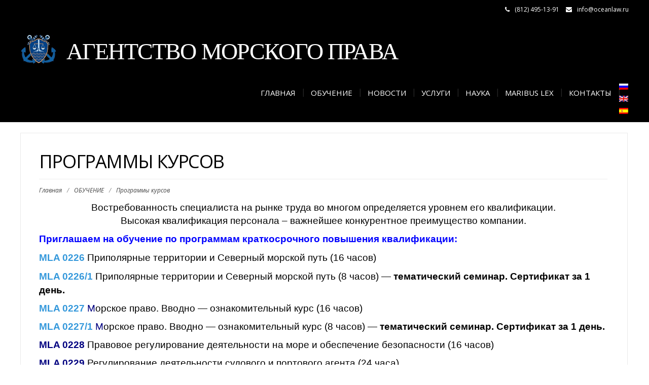

--- FILE ---
content_type: text/html; charset=UTF-8
request_url: http://oceanlaw.ru/%D0%BE%D0%B1%D1%83%D1%87%D0%B5%D0%BD%D0%B8%D0%B5/%D0%BF%D1%80%D0%BE%D0%B3%D1%80%D0%B0%D0%BC%D0%BC%D1%8B-%D0%BA%D1%83%D1%80%D1%81%D0%BE%D0%B2/
body_size: 59949
content:
<!DOCTYPE html>
<html lang="ru-RU">
<head>
	<meta charset="UTF-8">
	<meta name="viewport" content="width=device-width">
	<link rel="profile" href="http://gmpg.org/xfn/11">
	<link rel="pingback" href="http://oceanlaw.ru/xmlrpc.php">
	<title>Программы курсов | Агентство морского права</title>

<!-- All in One SEO Pack 2.3.9.2 by Michael Torbert of Semper Fi Web Designob_start_detected [-1,-1] -->
<link rel="author" href="https://plus.google.com/u/0/116145474002555241691" />
<meta name="description"  content="Востребованность специалиста на рынке труда во многом определяется уровнем его квалификации. Высокая квалификация персонала – важнейшее конкурентное" />

<link rel="canonical" href="http://oceanlaw.ru/%d0%be%d0%b1%d1%83%d1%87%d0%b5%d0%bd%d0%b8%d0%b5/%d0%bf%d1%80%d0%be%d0%b3%d1%80%d0%b0%d0%bc%d0%bc%d1%8b-%d0%ba%d1%83%d1%80%d1%81%d0%be%d0%b2/" />
<!-- /all in one seo pack -->
<link rel='dns-prefetch' href='//maxcdn.bootstrapcdn.com' />
<link rel='dns-prefetch' href='//maps.googleapis.com' />
<link rel='dns-prefetch' href='//fonts.googleapis.com' />
<link rel='dns-prefetch' href='//s.w.org' />
<link rel="alternate" type="application/rss+xml" title="Агентство морского права &raquo; Лента" href="http://oceanlaw.ru/feed/" />
<link rel="alternate" type="application/rss+xml" title="Агентство морского права &raquo; Лента комментариев" href="http://oceanlaw.ru/comments/feed/" />
		<script type="text/javascript">
			window._wpemojiSettings = {"baseUrl":"https:\/\/s.w.org\/images\/core\/emoji\/2\/72x72\/","ext":".png","svgUrl":"https:\/\/s.w.org\/images\/core\/emoji\/2\/svg\/","svgExt":".svg","source":{"concatemoji":"http:\/\/oceanlaw.ru\/wp-includes\/js\/wp-emoji-release.min.js?ver=4.6.29"}};
			!function(e,o,t){var a,n,r;function i(e){var t=o.createElement("script");t.src=e,t.type="text/javascript",o.getElementsByTagName("head")[0].appendChild(t)}for(r=Array("simple","flag","unicode8","diversity","unicode9"),t.supports={everything:!0,everythingExceptFlag:!0},n=0;n<r.length;n++)t.supports[r[n]]=function(e){var t,a,n=o.createElement("canvas"),r=n.getContext&&n.getContext("2d"),i=String.fromCharCode;if(!r||!r.fillText)return!1;switch(r.textBaseline="top",r.font="600 32px Arial",e){case"flag":return(r.fillText(i(55356,56806,55356,56826),0,0),n.toDataURL().length<3e3)?!1:(r.clearRect(0,0,n.width,n.height),r.fillText(i(55356,57331,65039,8205,55356,57096),0,0),a=n.toDataURL(),r.clearRect(0,0,n.width,n.height),r.fillText(i(55356,57331,55356,57096),0,0),a!==n.toDataURL());case"diversity":return r.fillText(i(55356,57221),0,0),a=(t=r.getImageData(16,16,1,1).data)[0]+","+t[1]+","+t[2]+","+t[3],r.fillText(i(55356,57221,55356,57343),0,0),a!=(t=r.getImageData(16,16,1,1).data)[0]+","+t[1]+","+t[2]+","+t[3];case"simple":return r.fillText(i(55357,56835),0,0),0!==r.getImageData(16,16,1,1).data[0];case"unicode8":return r.fillText(i(55356,57135),0,0),0!==r.getImageData(16,16,1,1).data[0];case"unicode9":return r.fillText(i(55358,56631),0,0),0!==r.getImageData(16,16,1,1).data[0]}return!1}(r[n]),t.supports.everything=t.supports.everything&&t.supports[r[n]],"flag"!==r[n]&&(t.supports.everythingExceptFlag=t.supports.everythingExceptFlag&&t.supports[r[n]]);t.supports.everythingExceptFlag=t.supports.everythingExceptFlag&&!t.supports.flag,t.DOMReady=!1,t.readyCallback=function(){t.DOMReady=!0},t.supports.everything||(a=function(){t.readyCallback()},o.addEventListener?(o.addEventListener("DOMContentLoaded",a,!1),e.addEventListener("load",a,!1)):(e.attachEvent("onload",a),o.attachEvent("onreadystatechange",function(){"complete"===o.readyState&&t.readyCallback()})),(a=t.source||{}).concatemoji?i(a.concatemoji):a.wpemoji&&a.twemoji&&(i(a.twemoji),i(a.wpemoji)))}(window,document,window._wpemojiSettings);
		</script>
		<style type="text/css">
img.wp-smiley,
img.emoji {
	display: inline !important;
	border: none !important;
	box-shadow: none !important;
	height: 1em !important;
	width: 1em !important;
	margin: 0 .07em !important;
	vertical-align: -0.1em !important;
	background: none !important;
	padding: 0 !important;
}
</style>
<link rel='stylesheet' id='visitor_map_style-css'  href='http://oceanlaw.ru/wp-content/plugins/visitor-map/css/style.css?ver=4.6.29' type='text/css' media='all' />
<link rel='stylesheet' id='formidable-css'  href='http://oceanlaw.ru/wp-content/uploads/formidable/css/formidablepro.css?ver=10111020' type='text/css' media='all' />
<link rel='stylesheet' id='siteorigin-panels-front-css'  href='http://oceanlaw.ru/wp-content/plugins/siteorigin-panels/css/front.css?ver=2.4.16' type='text/css' media='all' />
<link rel='stylesheet' id='contact-form-7-css'  href='http://oceanlaw.ru/wp-content/plugins/contact-form-7/includes/css/styles.css?ver=4.5' type='text/css' media='all' />
<link rel='stylesheet' id='memphis-bootstrap.min.css-css'  href='http://oceanlaw.ru/wp-content/plugins/memphis-documents-library/bootstrap/bootstrap.min.css?ver=4.6.29' type='text/css' media='all' />
<link rel='stylesheet' id='font-awesome.min.css-css'  href='//maxcdn.bootstrapcdn.com/font-awesome/4.6.3/css/font-awesome.min.css?ver=4.6.29' type='text/css' media='all' />
<link rel='stylesheet' id='memphis-documents.css-css'  href='http://oceanlaw.ru/wp-content/plugins/memphis-documents-library//memphis-documents.min.css?ver=4.6.29' type='text/css' media='all' />
<style id='memphis-documents.css-inline-css' type='text/css'>

		/*body { background: inherit; } CAN'T REMEMBER WHY I PUT THIS IN?*/
		dd, li { margin: 0; }
		.mdocs-list-table #title { width: 35% !important }
		.mdocs-download-btn-config:hover { background: #c34131; color: #ffffff; }
		.mdocs-download-btn-config { color: #ffffff; background: #d14836 ; }
		.mdocs-download-btn, .mdocs-download-btn:active { color: #ffffff !important; background: #d14836 !important;  }
		.mdocs-download-btn:hover { background: #c34131 !important; color: #ffffff !important;}
		.mdocs-container table, .mdocs-show-container, .mdocs-versions-body { font-size: 14px !important; }
		.mdocs-navbar-default { background-color: #f8f8f8; border: solid #c4c4c4 1px; }
		.mdocs-navbar-default .navbar-nav > li > a, .mdocs-navbar-default .navbar-brand { color: #777777; }
		.mdocs-navbar-default .navbar-nav > li > a:hover,
		.mdocs-navbar-default .navbar-brand:hover,
		.mdocs-navbar-default .navbar-nav > li > a:focus { color: #333333; }
		.mdocs-tooltip { list-style: none; }
		#mdocs-post-title {  }
		.entry-summary {  }
	
</style>
<link rel='stylesheet' id='news-manager-front-css'  href='http://oceanlaw.ru/wp-content/plugins/news-manager/css/front.css?ver=4.6.29' type='text/css' media='all' />
<link rel='stylesheet' id='respslidercss-css'  href='http://oceanlaw.ru/wp-content/plugins/responsive-header-image-slider/css/responsiveimgslider.css?ver=3.0.3' type='text/css' media='all' />
<link rel='stylesheet' id='sow-headline-default-423f7f298b72-css'  href='http://oceanlaw.ru/wp-content/uploads/siteorigin-widgets/sow-headline-default-423f7f298b72.css?ver=4.6.29' type='text/css' media='all' />
<link rel='stylesheet' id='sow-button-base-css'  href='http://oceanlaw.ru/wp-content/plugins/so-widgets-bundle/widgets/button/css/style.css?ver=1.7.1' type='text/css' media='all' />
<link rel='stylesheet' id='sow-button-atom-06897cfea20b-css'  href='http://oceanlaw.ru/wp-content/uploads/siteorigin-widgets/sow-button-atom-06897cfea20b.css?ver=4.6.29' type='text/css' media='all' />
<link rel='stylesheet' id='sow-button-atom-44c281450ea4-css'  href='http://oceanlaw.ru/wp-content/uploads/siteorigin-widgets/sow-button-atom-44c281450ea4.css?ver=4.6.29' type='text/css' media='all' />
<link rel='stylesheet' id='sow-button-atom-d3d09dc6bfb2-css'  href='http://oceanlaw.ru/wp-content/uploads/siteorigin-widgets/sow-button-atom-d3d09dc6bfb2.css?ver=4.6.29' type='text/css' media='all' />
<link rel='stylesheet' id='wphimgs_slidercss-css'  href='http://oceanlaw.ru/wp-content/plugins/sp-header-image-slider/css/jquery.bxslider.css?ver=1.3' type='text/css' media='all' />
<link rel='stylesheet' id='woocommerce-layout-css'  href='//oceanlaw.ru/wp-content/plugins/woocommerce/assets/css/woocommerce-layout.css?ver=3.1.2' type='text/css' media='all' />
<link rel='stylesheet' id='woocommerce-smallscreen-css'  href='//oceanlaw.ru/wp-content/plugins/woocommerce/assets/css/woocommerce-smallscreen.css?ver=3.1.2' type='text/css' media='only screen and (max-width: 768px)' />
<link rel='stylesheet' id='woocommerce-general-css'  href='//oceanlaw.ru/wp-content/plugins/woocommerce/assets/css/woocommerce.css?ver=3.1.2' type='text/css' media='all' />
<link rel='stylesheet' id='wpns-style-css'  href='http://oceanlaw.ru/wp-content/plugins/wp-nivo-slider/nivo-slider.css?ver=4.6.29' type='text/css' media='all' />
<link rel='stylesheet' id='wpns-style-theme-css'  href='http://oceanlaw.ru/wp-content/plugins/wp-nivo-slider/themes/default/default.css?ver=4.6.29' type='text/css' media='all' />
<link rel='stylesheet' id='modality-css'  href='http://oceanlaw.ru/wp-content/themes/modality/style.css?ver=4.6.29' type='text/css' media='all' />
<link rel='stylesheet' id='bootstrap-css'  href='http://oceanlaw.ru/wp-content/themes/modality/css/bootstrap.css?ver=4.6.29' type='text/css' media='all' />
<link rel='stylesheet' id='animate-css'  href='http://oceanlaw.ru/wp-content/themes/modality/css/animate.css?ver=4.6.29' type='text/css' media='all' />
<link rel='stylesheet' id='responsive-css'  href='http://oceanlaw.ru/wp-content/themes/modality/css/responsive.css?ver=4.6.29' type='text/css' media='all' />
<link rel='stylesheet' id='font-awesome-css'  href='http://oceanlaw.ru/wp-content/themes/modality/css/font-awesome.css?ver=4.6.29' type='text/css' media='all' />
<link rel='stylesheet' id='body-font-css'  href='//fonts.googleapis.com/css?family=Open+Sans%3A400%2C400italic%2C700%2C700italic&#038;subset=latin%2Cgreek-ext%2Ccyrillic%2Clatin-ext%2Cgreek%2Ccyrillic-ext%2Cvietnamese&#038;ver=4.6.29' type='text/css' media='all' />
<link rel='stylesheet' id='menu-font-css'  href='//fonts.googleapis.com/css?family=Open+Sans%3A400%2C400italic%2C700%2C700italic&#038;subset=latin%2Cgreek-ext%2Ccyrillic%2Clatin-ext%2Cgreek%2Ccyrillic-ext%2Cvietnamese&#038;ver=4.6.29' type='text/css' media='all' />
<link rel='stylesheet' id='logo-font-css'  href='//fonts.googleapis.com/css?family=Open+Sans%3A400%2C400italic%2C700%2C700italic&#038;subset=latin%2Cgreek-ext%2Ccyrillic%2Clatin-ext%2Cgreek%2Ccyrillic-ext%2Cvietnamese&#038;ver=4.6.29' type='text/css' media='all' />
<!-- This site uses the Google Analytics by MonsterInsights plugin v5.5.2 - Universal enabled - https://www.monsterinsights.com/ -->
<script type="text/javascript">
	(function(i,s,o,g,r,a,m){i['GoogleAnalyticsObject']=r;i[r]=i[r]||function(){
		(i[r].q=i[r].q||[]).push(arguments)},i[r].l=1*new Date();a=s.createElement(o),
		m=s.getElementsByTagName(o)[0];a.async=1;a.src=g;m.parentNode.insertBefore(a,m)
	})(window,document,'script','//www.google-analytics.com/analytics.js','__gaTracker');

	__gaTracker('create', 'UA-84553847-1', 'auto');
	__gaTracker('set', 'forceSSL', true);
	__gaTracker('set', 'anonymizeIp', true);
	__gaTracker('send','pageview');

</script>
<!-- / Google Analytics by MonsterInsights -->
<script type='text/javascript' src='http://oceanlaw.ru/wp-content/plugins/jquery-updater/js/jquery-3.1.0.min.js?ver=3.1.0'></script>
<script type='text/javascript' src='http://oceanlaw.ru/wp-content/plugins/jquery-updater/js/jquery-migrate-3.0.0.min.js?ver=3.0.0'></script>
<script type='text/javascript' src='//maxcdn.bootstrapcdn.com/bootstrap/3.3.7/js/bootstrap.min.js?ver=1'></script>
<script type='text/javascript'>
/* <![CDATA[ */
var mdocs_js = {"version_file":"You are about to delete this file.  Once deleted you will lose this file!\n\n'Cancel' to stop, 'OK' to delete.","version_delete":"You are about to delete this version.  Once deleted you will lose this version of the file!\n\n'Cancel' to stop, 'OK' to delete.","category_delete":"You are about to delete this folder.  Any file in this folder will be lost!\n\n'Cancel' to stop, 'OK' to delete.","remove":"Remove","new_category":"New Folder","leave_page":"Are you sure you want to navigate away from this page?","category_support":"Currently Memphis Documents Library only supports two sub categories.","restore_warning":"Are you sure you want continue.  All you files, posts and directories will be delete.","add_folder":"Add Folder","update_doc":"Updating Document","update_doc_btn":"Update Document","add_doc":"Adding Document","add_doc_btn":"Add Document","current_file":"Current File","patch_text_3_0_1":"UPDATE HAS STARTER, DO NOT LEAVE THIS PAGE!","patch_text_3_0_2":"Go grab a coffee this my take awhile.","create_export_file":"Creating the export file, please be patient.","export_creation_complete_starting_download":"Export file creation complete, staring download of zip file.","sharing":"Sharing","download_page":"Download Page","direct_download":"Direct Download","levels":"2","blog_id":"1","plugin_url":"http:\/\/oceanlaw.ru\/wp-content\/plugins\/memphis-documents-library\/","ajaxurl":"http:\/\/oceanlaw.ru\/wp-admin\/admin-ajax.php","dropdown_toggle_fix":"","mdocs_debug":"","mdocs_debug_text":"MDOCS DEVELOPMENT VERSION<br>[ ALL ERRORS ARE BEING REPORTED ]","mdocs_ajax_nonce":"dd0bd34733"};
/* ]]> */
</script>
<script type='text/javascript' src='http://oceanlaw.ru/wp-content/plugins/memphis-documents-library//memphis-documents.min.js?ver=4.6.29'></script>
<script type='text/javascript' src='http://oceanlaw.ru/wp-content/plugins/responsive-header-image-slider/js/jquery.slides.min.js?ver=3.0.3'></script>
<script type='text/javascript' src='http://oceanlaw.ru/wp-content/plugins/sp-header-image-slider/js/jquery.bxslider.min.js?ver=1.3'></script>
<script type='text/javascript' src='http://maps.googleapis.com/maps/api/js?key=AIzaSyDgiem5bbeBic1L2fke9TiNU71piPtzI2o&#038;v=3.exp&#038;ver=4.6.29'></script>
<script type='text/javascript' src='http://oceanlaw.ru/wp-content/plugins/wp-nivo-slider/jquery.nivo.slider.pack.js?ver=3.2'></script>
<script type='text/javascript' src='http://oceanlaw.ru/wp-content/themes/modality/js/bootstrap.js?ver=4.6.29'></script>
<script type='text/javascript' src='http://oceanlaw.ru/wp-content/themes/modality/js/jquery.smartmenus.js?ver=4.6.29'></script>
<script type='text/javascript' src='http://oceanlaw.ru/wp-content/themes/modality/js/jquery.smartmenus.bootstrap.js?ver=4.6.29'></script>
<script type='text/javascript' src='http://oceanlaw.ru/wp-content/themes/modality/js/imgLiquid.js?ver=4.6.29'></script>
<script type='text/javascript' src='http://oceanlaw.ru/wp-content/themes/modality/js/modernizr.js?ver=4.6.29'></script>
<script type='text/javascript' src='http://oceanlaw.ru/wp-content/themes/modality/js/stickUp.js?ver=4.6.29'></script>
<script type='text/javascript' src='http://oceanlaw.ru/wp-content/themes/modality/js/sticky.js?ver=4.6.29'></script>
<script type='text/javascript' src='http://oceanlaw.ru/wp-content/themes/modality/js/wow.js?ver=4.6.29'></script>
<script type='text/javascript' src='http://oceanlaw.ru/wp-content/plugins/google-analyticator/external-tracking.min.js?ver=6.4.9'></script>
<link rel='https://api.w.org/' href='http://oceanlaw.ru/wp-json/' />
<link rel="EditURI" type="application/rsd+xml" title="RSD" href="http://oceanlaw.ru/xmlrpc.php?rsd" />
<link rel="wlwmanifest" type="application/wlwmanifest+xml" href="http://oceanlaw.ru/wp-includes/wlwmanifest.xml" /> 
<meta name="generator" content="WordPress 4.6.29" />
<meta name="generator" content="WooCommerce 3.1.2" />
<link rel='shortlink' href='http://oceanlaw.ru/?p=2237' />
<link rel="alternate" type="application/json+oembed" href="http://oceanlaw.ru/wp-json/oembed/1.0/embed?url=http%3A%2F%2Foceanlaw.ru%2F%25d0%25be%25d0%25b1%25d1%2583%25d1%2587%25d0%25b5%25d0%25bd%25d0%25b8%25d0%25b5%2F%25d0%25bf%25d1%2580%25d0%25be%25d0%25b3%25d1%2580%25d0%25b0%25d0%25bc%25d0%25bc%25d1%258b-%25d0%25ba%25d1%2583%25d1%2580%25d1%2581%25d0%25be%25d0%25b2%2F" />
<link rel="alternate" type="text/xml+oembed" href="http://oceanlaw.ru/wp-json/oembed/1.0/embed?url=http%3A%2F%2Foceanlaw.ru%2F%25d0%25be%25d0%25b1%25d1%2583%25d1%2587%25d0%25b5%25d0%25bd%25d0%25b8%25d0%25b5%2F%25d0%25bf%25d1%2580%25d0%25be%25d0%25b3%25d1%2580%25d0%25b0%25d0%25bc%25d0%25bc%25d1%258b-%25d0%25ba%25d1%2583%25d1%2580%25d1%2581%25d0%25be%25d0%25b2%2F&#038;format=xml" />
<script type="text/javascript">
var _gaq = _gaq || [];
_gaq.push(['_setAccount', 'UA-84553847-1']);
_gaq.push(['_trackPageview']);
(function() {
var ga = document.createElement('script'); ga.type = 'text/javascript'; ga.async = true;
ga.src = ('https:' == document.location.protocol ? 'https://ssl' : 'http://www') + '.google-analytics.com/ga.js';
var s = document.getElementsByTagName('script')[0]; s.parentNode.insertBefore(ga, s);
})();
</script>
	<script type="application/x-javascript">
			jQuery( document ).ready(function() {
				mdocs_wp('http://oceanlaw.ru/wp-content/plugins/memphis-documents-library/', '/home/academus/oceanlaw.ru/docs/');
			});	
		</script>
		<div class="modal fade mdocs-modal" id="mdocs-file-preview" tabindex="-1" role="dialog" aria-labelledby="mdocs-file-preview" aria-hidden="true" >
		<div class="modal-dialog modal-lg" style="height: 100% !important;">
			<div class="modal-content">
				<div class="modal-body">
					<button type="button" class="close" data-dismiss="modal"><span aria-hidden="true">&times;</span><span class="sr-only">Close</span></button>
					<div class="mdocs-file-preview-body mdocs-modal-body"></div>
				</div>
				<div class="modal-footer">
					<button type="button" class="btn btn-default" data-dismiss="modal">Close</button>
				</div>
			</div>
		</div>
	</div>
		<div class="modal fade mdocs-modal" id="mdocs-rating" tabindex="-1" role="dialog" aria-labelledby="mdocs-ratings" aria-hidden="true">
		<div class="modal-dialog">
			<div class="modal-content">
				<div class="modal-body">
					<button type="button" class="close" data-dismiss="modal"><span aria-hidden="true">&times;</span><span class="sr-only">Close</span></button>
					<div class="mdocs-ratings-body mdocs-modal-body"></div>
				</div>
				<div class="modal-footer">
					<button type="button" class="btn btn-default" data-dismiss="modal">Close</button>
				</div>
			</div>
		</div>
	</div>
		<div class="modal fade mdocs-modal" id="mdocs-add-update" tabindex="-1" role="dialog" aria-labelledby="mdocs-add-update" aria-hidden="true">
		<div class="modal-dialog modal-lg">
			<div class="modal-content">
				<div class="modal-body">
					<button type="button" class="close" data-dismiss="modal"><span aria-hidden="true">&times;</span><span class="sr-only">Close</span></button>
					<div class="mdocs-add-update-body">
											</div>
				</div>
				<div class="modal-footer">
					<button type="button" class="btn btn-default" data-dismiss="modal">Close</button>
				</div>
			</div>
		</div>
	</div>
		<div class="modal fade mdocs-modal" id="mdocs-share" tabindex="-1" role="dialog" aria-labelledby="mdocs-share" aria-hidden="true">
		<div class="modal-dialog">
			<div class="modal-content">
				<div class="modal-body">
					<button type="button" class="close" data-dismiss="modal"><span aria-hidden="true">&times;</span><span class="sr-only">Close</span></button>
					<div class="mdocs-share-body mdocs-modal-body"></div>
				</div>
				<div class="modal-footer">
					<button type="button" class="btn btn-default" data-dismiss="modal">Close</button>
				</div>
			</div>
		</div>
	</div>
		<div class="modal fade mdocs-modal" id="mdocs-description-preview" tabindex="-1" role="dialog" aria-labelledby="mdocs-description-preview" aria-hidden="true">
		<div class="modal-dialog modal-lg">
			<div class="modal-content">
				<div class="modal-body">
					<button type="button" class="close" data-dismiss="modal"><span aria-hidden="true">&times;</span><span class="sr-only">Close</span></button>
					<div class="mdocs-description-preview-body mdocs-modal-body mdocs-post"></div>
				</div>
				<div class="modal-footer">
					<button type="button" class="btn btn-default" data-dismiss="modal">Close</button>
				</div>
			</div>
		</div>
	</div>
		<div class="modal fade mdocs-modal" id="mdocs-versions" tabindex="-1" role="dialog" aria-labelledby="mdocs-versions" aria-hidden="true">
		<div class="modal-dialog">
			<div class="modal-content">
				<div class="modal-body">
					<button type="button" class="close" data-dismiss="modal"><span aria-hidden="true">&times;</span><span class="sr-only">Close</span></button>
					<div class="mdocs-versions-body mdocs-modal-body"></div>
					<div id="mdocs-versions-test"></div>
				</div>
				<div class="modal-footer">
					<button type="button" class="btn btn-default" data-dismiss="modal">Close</button>
				</div>
			</div>
		</div>
	</div>
		<div class="modal fade mdocs-modal" id="mdocs-batch-edit" tabindex="-1" role="dialog" aria-labelledby="mdocs-batch-edit" aria-hidden="true">
		<div class="modal-dialog modal-lg">
			<div class="modal-content">
				<div class="modal-body">
					<button type="button" class="close" data-dismiss="modal"><span aria-hidden="true">&times;</span><span class="sr-only">Close</span></button>
					<div class="mdocs-batch-edit-body  mdocs-batch-body mdocs-modal-body"></div>
				</div>
				<div class="modal-footer">
					<button type="button" class="btn btn-danger" onclick="mdocs_batch_edit_save();">Save</button>
					<button type="button" class="btn btn-default" data-dismiss="modal">Close</button>
				</div>
			</div>
		</div>
	</div>
		<div class="modal fade mdocs-modal" id="mdocs-batch-move" tabindex="-1" role="dialog" aria-labelledby="mdocs-batch-move" aria-hidden="true">
		<div class="modal-dialog modal-lg">
			<div class="modal-content">
				<div class="modal-body">
					<button type="button" class="close" data-dismiss="modal"><span aria-hidden="true">&times;</span><span class="sr-only">Close</span></button>
					<div class="mdocs-batch-move-body mdocs-batch-body mdocs-modal-body"></div>
				</div>
				<div class="modal-footer">
					<button type="button" class="btn btn-danger" onclick="mdocs_batch_move_save();">Move</button>
					<button type="button" class="btn btn-default" data-dismiss="modal">Close</button>
				</div>
			</div>
		</div>
	</div>
		<div class="modal fade mdocs-modal" id="mdocs-batch-delete" tabindex="-1" role="dialog" aria-labelledby="mdocs-batch-delete" aria-hidden="true">
		<div class="modal-dialog modal-lg">
			<div class="modal-content">
				<div class="modal-body">
					<button type="button" class="close" data-dismiss="modal"><span aria-hidden="true">&times;</span><span class="sr-only">Close</span></button>
					<div class="mdocs-batch-delete-body mdocs-batch-body mdocs-modal-body"></div>
					<div id="mdocs-batch-delete-test"></div>
				</div>
				<div class="modal-footer">
					<button type="button" class="btn btn-danger" onclick="mdocs_batch_delete_save();">Delete</button>
					<button type="button" class="btn btn-default" data-dismiss="modal">Close</button>
				</div>
			</div>
		</div>
	</div>
	<style type="text/css">
.qtranxs_flag_ru {background-image: url(http://oceanlaw.ru/wp-content/plugins/qtranslate-x/flags/ru.png); background-repeat: no-repeat;}
.qtranxs_flag_en {background-image: url(http://oceanlaw.ru/wp-content/plugins/qtranslate-x/flags/gb.png); background-repeat: no-repeat;}
.qtranxs_flag_es {background-image: url(http://oceanlaw.ru/wp-content/plugins/qtranslate-x/flags/es.png); background-repeat: no-repeat;}
</style>
<link hreflang="ru" href="http://oceanlaw.ru/%D0%BE%D0%B1%D1%83%D1%87%D0%B5%D0%BD%D0%B8%D0%B5/%D0%BF%D1%80%D0%BE%D0%B3%D1%80%D0%B0%D0%BC%D0%BC%D1%8B-%D0%BA%D1%83%D1%80%D1%81%D0%BE%D0%B2/?lang=ru" rel="alternate" />
<link hreflang="en" href="http://oceanlaw.ru/%D0%BE%D0%B1%D1%83%D1%87%D0%B5%D0%BD%D0%B8%D0%B5/%D0%BF%D1%80%D0%BE%D0%B3%D1%80%D0%B0%D0%BC%D0%BC%D1%8B-%D0%BA%D1%83%D1%80%D1%81%D0%BE%D0%B2/?lang=en" rel="alternate" />
<link hreflang="es" href="http://oceanlaw.ru/%D0%BE%D0%B1%D1%83%D1%87%D0%B5%D0%BD%D0%B8%D0%B5/%D0%BF%D1%80%D0%BE%D0%B3%D1%80%D0%B0%D0%BC%D0%BC%D1%8B-%D0%BA%D1%83%D1%80%D1%81%D0%BE%D0%B2/?lang=es" rel="alternate" />
<link hreflang="x-default" href="http://oceanlaw.ru/%D0%BE%D0%B1%D1%83%D1%87%D0%B5%D0%BD%D0%B8%D0%B5/%D0%BF%D1%80%D0%BE%D0%B3%D1%80%D0%B0%D0%BC%D0%BC%D1%8B-%D0%BA%D1%83%D1%80%D1%81%D0%BE%D0%B2/" rel="alternate" />
<meta name="generator" content="qTranslate-X 3.4.6.8" />
<!--[if lt IE 9]>
<script src="http://oceanlaw.ru/wp-content/themes/modality/js/html5shiv.js"></script>
<![endif]-->
<!--Custom Styling-->
<style media="screen" type="text/css">
blockquote, address, .page-links a:hover, .post-format-wrap {border-color:#3498db}
.meta span i, .more-link, .post-title h3:hover, #main .standard-posts-wrapper .posts-wrapper .post-single .text-holder-full .post-format-wrap p.link-text a:hover, .breadcrumbs .breadcrumbs-wrap ul li a:hover, #article p a, .navigation a, .link-post i.fa, .quote-post i.fa, #article .link-post p.link-text a:hover, .link-post p.link-text a:hover, .quote-post span.quote-author, .post-single ul.link-pages li a strong, .post-info span i, .footer-widget-col ul li a:hover, .sidebar ul.link-pages li.next-link a span, .sidebar ul.link-pages li.previous-link a span, .sidebar ul.link-pages li i, .row .row-item .service i.fa {color:#3498db}
input[type=&quot;submit&quot;],button, .page-links a:hover {background:#3498db}
.search-submit,.wpcf7-form-control,.main-navigation ul ul, .content-boxes .circle, .feature .circle, .section-title-right:after, .boxtitle:after, .section-title:after, .content-btn, #comments .form-submit #submit {background-color:#3498db}
.back-to-top {color:#ffffff}
.back-to-top i.fa:hover {color:#3498db}
#logo {width:70px }
#logo {height:20px }
#logo { margin-top:20px }
#logo { margin-bottom:20px }
#logo { margin-right:20px }
#logo {font-family:Open Sans}
#logo {font-size:12px }
#logo {font-weight:700}
#logo a {color:#ffffff}
#logo h5.site-description {font-size:16px }
#logo .site-description {color:#ffffff}
#logo .site-description {text-transform: none}
#navbar ul li a {font-family:Open Sans}
#navbar ul li a {font-size:15px}
#navbar ul li a {text-transform: uppercase;}
.navbar-nav li a {color:#ffffff}
.dropdown-menu {border-bottom: 5px solid #ffffff}
.navbar-nav {background-color:#000000}
.dropdown-menu { background:#b2b2b2}
.navbar-nav li a:hover {color:#3498db}
.navbar-nav ul li a:hover, .navbar-nav ul li a:focus, .navbar-nav ul li a.active, .navbar-nav ul li a.active-parent, .navbar-nav ul li.current_page_item a, #menu-navmenu li a:hover { background:#ffffff}
.active a { color:#3498db !important}
body {font-family:Open Sans}
body {font-size:13px !important}
body {color:#000000}
#header-holder { background-color: #000000}
#header-holder {opacity:1}
#header-top .top-phone,#header-top p, #header-top a, #header-top i { color:#ffffff}
#header-top { background-color: #000000}
.banner ul li { height:450px;}
.banner .inner h1 { color:#000000}
.banner .inner p { color: #ffffff}
.banner .btn { color: #ffffff}
.banner .btn { border-color: #ffffff}
.banner .inner { padding-top: 120px}
.banner .inner { width: 70%}
#footer { background-color:#000000}
#copyright { background-color:#000000}
.footer-widget-col h4 { color:#ffffff}
.footer-widget-col h4 { border-bottom: 4px solid #444444}
.footer-widget-col a, .footer-widget-col { color:#ffffff}
.footer-widget-col ul li { border-bottom: 1px solid #444444}
#social-bar-footer ul li a i { color:#ffffff}
.home-blog {background: none repeat scroll 0 0 #ffffff}
.from-blog .post-info span a, .from-blog .post-info span {color:#111111;}
.from-blog h3 {color:#111111;}
.from-blog h2 {color:#111111;}
.from-blog {background: none repeat scroll 0 0 #ffffff;}
.blog-top-image {background: none repeat scroll 0 0 #eeeeee;}
.blog-top-image h1.section-title, .blog-top-image h1.section-title-right {color:#111111;}
.get-strated-button { background-color: #3498db}
#get-started h2 { color: #ffffff}
.get-strated-left span { color: #ffffff}
#get-started { background: none repeat scroll 0 0 #252525}
#features { background-color:#ffffff;}
h4.sub-title, #features p { color:#111111;}
#features .section-title, #features h3 { color:#111111;}
.about p {color:#111111;}
.about h2 {color:#111111;}
.about {background: none repeat scroll 0 0 #eeeeee;}
#services { background-color:#ffffff;}
#services h2, #services h3 { color:#111111;}
#services p { color:#777777;}
.cta h2 { color:#111111;}
.cta h4 { color:#111111;}
.cta { background-color:#eeeeee;}
.content-boxes h4 { color:#ffffff;}
.content-boxes {color:#ffffff}
.content-boxes {background: none repeat scroll 0 0 #252525}
.get-in-touch { background-color: #eeeeee}
.get-in-touch h2.boxtitle {color:#111111;}
.get-in-touch h4.sub-title {color:#111111;}
.git-link { color: #111111}
.git-link { border-color: #111111}
.social { background-color: #eeeeee}
</style>
	<noscript><style>.woocommerce-product-gallery{ opacity: 1 !important; }</style></noscript>
	<!-- Yandex.Metrika counter by Yandex Metrica Plugin -->
<script type="text/javascript" >
    (function(m,e,t,r,i,k,a){m[i]=m[i]||function(){(m[i].a=m[i].a||[]).push(arguments)};
        m[i].l=1*new Date();k=e.createElement(t),a=e.getElementsByTagName(t)[0],k.async=1,k.src=r,a.parentNode.insertBefore(k,a)})
    (window, document, "script", "https://mc.yandex.ru/metrika/tag.js", "ym");

    ym(51240445, "init", {
        id:51240445,
        clickmap:true,
        trackLinks:true,
        accurateTrackBounce:false,
        webvisor:true,
	        });
</script>
<noscript><div><img src="https://mc.yandex.ru/watch/51240445" style="position:absolute; left:-9999px;" alt="" /></div></noscript>
<!-- /Yandex.Metrika counter -->
<style type="text/css" id="custom-background-css">
body.custom-background { background-color: #ffffff; }
</style>
<link rel="icon" href="http://oceanlaw.ru/wp-content/uploads/2016/09/cropped-логотип-32x32.jpg" sizes="32x32" />
<link rel="icon" href="http://oceanlaw.ru/wp-content/uploads/2016/09/cropped-логотип-192x192.jpg" sizes="192x192" />
<link rel="apple-touch-icon-precomposed" href="http://oceanlaw.ru/wp-content/uploads/2016/09/cropped-логотип-180x180.jpg" />
<meta name="msapplication-TileImage" content="http://oceanlaw.ru/wp-content/uploads/2016/09/cropped-логотип-270x270.jpg" />
<!-- Google Analytics Tracking by Google Analyticator 6.4.9: http://www.videousermanuals.com/google-analyticator/ -->
<script type="text/javascript">window.google_analytics_uacct = "UA-127643922-1";</script>
<script type="text/javascript">
    var analyticsFileTypes = [''];
    var analyticsSnippet = 'disabled';
    var analyticsEventTracking = 'enabled';
</script>
<script type="text/javascript">
	(function(i,s,o,g,r,a,m){i['GoogleAnalyticsObject']=r;i[r]=i[r]||function(){
	(i[r].q=i[r].q||[]).push(arguments)},i[r].l=1*new Date();a=s.createElement(o),
	m=s.getElementsByTagName(o)[0];a.async=1;a.src=g;m.parentNode.insertBefore(a,m)
	})(window,document,'script','//www.google-analytics.com/analytics.js','ga');
	ga('create', 'UA-XXXXXXXX-X', 'auto');
 
	ga('send', 'pageview');
</script>
</head>
<body class="page page-id-2237 page-child parent-pageid-15 page-template-default custom-background">

<div id="grid-container">
	<div class="clear"></div>
		<div id="header-top">
	<div class="pagetop-inner clearfix">
		<div class="top-left left">
			<p class="no-margin"></p>
		</div>
		<div class="top-right right">
			<span class="top-phone"><i class="fa fa-phone"></i>(812) 495-13-91</span>
			<span class="top-email"><i class="fa fa-envelope"></i><a href="mailto:info@oceanlaw.ru">info@oceanlaw.ru</a></span>
		</div>
	</div>
</div>					<div id="header-holder">
					<div id ="header-wrap">
      			<nav class="navbar navbar-default">
					<div id="logo">
													<a href="http://oceanlaw.ru/"><img src="http://oceanlaw.ru/wp-content/uploads/2016/09/новый-лого-7.jpg" alt="Logo"/></a>
																		</div>
        			<div class="navbar-header">
            			<button type="button" class="navbar-toggle collapsed" data-toggle="collapse" data-target="#navbar" aria-expanded="false" aria-controls="navbar">
              			<span class="sr-only">Toggle navigation</span>
              			<span class="icon-bar"></span>
              			<span class="icon-bar"></span>
              			<span class="icon-bar"></span>
            			</button>
          			</div><!--navbar-header-->
          			<div id="navbar" class="navbar-collapse collapse">
                                        <div class="newsidebar"><div class="so-widget-sow-headline so-widget-sow-headline-default-423f7f298b72"><div class="sow-headline-container ">
	<h1 class="sow-headline">АГЕНТСТВО МОРСКОГО ПРАВА</h1></div></div></div><style type="text/css">
.qtranxs_widget ul { margin: 0; }
.qtranxs_widget ul li
{
display: inline; /* horizontal list, use "list-item" or other appropriate value for vertical list */
list-style-type: none; /* use "initial" or other to enable bullets */
margin: 0 5px 0 0; /* adjust spacing between items */
opacity: 0.5;
-o-transition: 1s ease opacity;
-moz-transition: 1s ease opacity;
-webkit-transition: 1s ease opacity;
transition: 1s ease opacity;
}
/* .qtranxs_widget ul li span { margin: 0 5px 0 0; } */ /* other way to control spacing */
.qtranxs_widget ul li.active { opacity: 0.8; }
.qtranxs_widget ul li:hover { opacity: 1; }
.qtranxs_widget img { box-shadow: none; vertical-align: middle; display: initial; }
.qtranxs_flag { height:12px; width:18px; display:block; }
.qtranxs_flag_and_text { padding-left:20px; }
.qtranxs_flag span { display:none; }
.qtrans_language_chooser li { float:left; margin-right:8px }
#qtranslate-chooser {
   list-style:none;
   padding-left: 0px;
}
#qtranslate-chooser li {
   list-style: none;
   float:left;
   padding-right:4px;
}
</style>
<div class="newsidebar">
<ul class="language-chooser language-chooser-image qtranxs_language_chooser" id="qtranslate-3-chooser">
<li class="lang-ru active"><a href="http://oceanlaw.ru/%D0%BE%D0%B1%D1%83%D1%87%D0%B5%D0%BD%D0%B8%D0%B5/%D0%BF%D1%80%D0%BE%D0%B3%D1%80%D0%B0%D0%BC%D0%BC%D1%8B-%D0%BA%D1%83%D1%80%D1%81%D0%BE%D0%B2/?lang=ru" hreflang="ru" title="Русский (ru)" class="qtranxs_image qtranxs_image_ru"><img src="http://oceanlaw.ru/wp-content/plugins/qtranslate-x/flags/ru.png" alt="Русский (ru)" /><span style="display:none">Русский</span></a></li>
<li class="lang-en"><a href="http://oceanlaw.ru/%D0%BE%D0%B1%D1%83%D1%87%D0%B5%D0%BD%D0%B8%D0%B5/%D0%BF%D1%80%D0%BE%D0%B3%D1%80%D0%B0%D0%BC%D0%BC%D1%8B-%D0%BA%D1%83%D1%80%D1%81%D0%BE%D0%B2/?lang=en" hreflang="en" title="English (en)" class="qtranxs_image qtranxs_image_en"><img src="http://oceanlaw.ru/wp-content/plugins/qtranslate-x/flags/gb.png" alt="English (en)" /><span style="display:none">English</span></a></li>
<li class="lang-es"><a href="http://oceanlaw.ru/%D0%BE%D0%B1%D1%83%D1%87%D0%B5%D0%BD%D0%B8%D0%B5/%D0%BF%D1%80%D0%BE%D0%B3%D1%80%D0%B0%D0%BC%D0%BC%D1%8B-%D0%BA%D1%83%D1%80%D1%81%D0%BE%D0%B2/?lang=es" hreflang="es" title="Español (es)" class="qtranxs_image qtranxs_image_es"><img src="http://oceanlaw.ru/wp-content/plugins/qtranslate-x/flags/es.png" alt="Español (es)" /><span style="display:none">Español</span></a></li>
</ul><div class="qtranxs_widget_end"></div>
</div>					<ul id="menu-%d0%b3%d0%bb%d0%b0%d0%b2%d0%bd%d0%be%d0%b5-%d0%bc%d0%b5%d0%bd%d1%8e" class="nav navbar-nav"><li id="menu-item-2882" class="menu-item menu-item-type-custom menu-item-object-custom menu-item-home menu-item-2882"><a title="Главная" href="http://oceanlaw.ru/">Главная</a></li>
<li id="menu-item-2876" class="menu-item menu-item-type-post_type menu-item-object-page current-page-ancestor menu-item-2876"><a title="ОБУЧЕНИЕ" href="http://oceanlaw.ru/%d0%be%d0%b1%d1%83%d1%87%d0%b5%d0%bd%d0%b8%d0%b5/">ОБУЧЕНИЕ</a></li>
<li id="menu-item-2875" class="menu-item menu-item-type-post_type menu-item-object-page menu-item-2875"><a title="НОВОСТИ" href="http://oceanlaw.ru/%d0%bd%d0%be%d0%b2%d0%be%d1%81%d1%82%d0%b8/">НОВОСТИ</a></li>
<li id="menu-item-2877" class="menu-item menu-item-type-post_type menu-item-object-page menu-item-2877"><a title="УСЛУГИ" href="http://oceanlaw.ru/%d1%83%d1%81%d0%bb%d1%83%d0%b3%d0%b8/">УСЛУГИ</a></li>
<li id="menu-item-2881" class="menu-item menu-item-type-post_type menu-item-object-page menu-item-2881"><a title="НАУКА" href="http://oceanlaw.ru/%d0%bd%d0%b0%d1%83%d0%ba%d0%b0/">НАУКА</a></li>
<li id="menu-item-2899" class="menu-item menu-item-type-post_type menu-item-object-page menu-item-2899"><a title="Maribus Lex" href="http://oceanlaw.ru/902-2/">Maribus Lex</a></li>
<li id="menu-item-2880" class="menu-item menu-item-type-post_type menu-item-object-page menu-item-2880"><a title="КОНТАКТЫ" href="http://oceanlaw.ru/%d0%ba%d0%be%d0%bd%d1%82%d0%b0%d0%ba%d1%82%d1%8b/">КОНТАКТЫ</a></li>
</ul>					
          			</div><!--/.nav-collapse -->
        
      </nav>
			</div><!--header-wrap-->
		</div><!--header-holder-->	<div id="main" class="col1">
	
<div class="content-posts-wrap">
	<div id="content-box">
		<div id="post-body">
			<div class="post-single post-2237 page type-page status-publish hentry">
				<h1 id="post-title" class="entry-title post-2237 page type-page status-publish hentry">Программы курсов </h1>
								<div class="breadcrumbs">
					<div class="breadcrumbs-wrap"> 
						<ul><li><a href="http://oceanlaw.ru">Главная</a></li><li class="separator"> / </li><li><a href="http://oceanlaw.ru/%d0%be%d0%b1%d1%83%d1%87%d0%b5%d0%bd%d0%b8%d0%b5/" title="ОБУЧЕНИЕ">ОБУЧЕНИЕ</a></li> <li class="separator">/</li><li title="Программы курсов"> Программы курсов</li></ul>					</div><!--breadcrumbs-wrap-->
				</div><!--breadcrumbs-->
							<div id="article">
					<p style="text-align: center;"><span style="font-family: arial, helvetica, sans-serif; font-size: 14pt;">Востребованность специалиста на рынке труда во многом определяется уровнем его квалификации.<br />
Высокая квалификация персонала – важнейшее конкурентное преимущество компании.</span></p>
<p><span style="color: #0000ff;"><strong><span style="font-size: 14pt; font-family: tahoma, arial, helvetica, sans-serif;">Приглашаем на обучение по программам краткосрочного повышения квалификации: </span></strong></span></p>
<p><span style="font-size: 14pt;"><span style="font-family: arial, helvetica, sans-serif;"><strong><span style="color: #000080;"><a href="http://oceanlaw.ru/wp-content/uploads/2016/09/MLA-0226-Приполярные-территории-и-Северный-морской-путь-25-26.pdf" onclick="__gaTracker('send', 'event', 'download', 'http://oceanlaw.ru/wp-content/uploads/2016/09/MLA-0226-Приполярные-территории-и-Северный-морской-путь-25-26.pdf');" target="_blank">MLA 0226</a> </span></strong></span><span style="color: #000000; font-family: arial, helvetica, sans-serif;">Приполярные территории и Северный морской путь (16 часов) </span></span></p>
<p><span style="font-size: 14pt;"><span style="font-family: arial, helvetica, sans-serif;"><strong><span style="color: #000080;"><a href="http://oceanlaw.ru/wp-content/uploads/2017/09/MLA-0226-1-Северный-морской-путь-25-26.pdf" onclick="__gaTracker('send', 'event', 'download', 'http://oceanlaw.ru/wp-content/uploads/2017/09/MLA-0226-1-Северный-морской-путь-25-26.pdf');" target="_blank">MLA 0226/1</a> </span></strong></span><span style="color: #000000; font-family: arial, helvetica, sans-serif;">Приполярные территории и Северный морской путь (8 часов) &#8212; <strong>тематический семинар. Сертификат за 1 день. </strong></span></span></p>
<p><span style="font-family: arial, helvetica, sans-serif; font-size: 14pt;"><strong><span style="color: #000080;"><a href="http://oceanlaw.ru/wp-content/uploads/2017/09/MLA-0227-Морское-право.-Вводный-курс-25-26.docx" target="_blank">MLA 0227</a> </span></strong><span style="color: #000080;">М</span>орское право. Вводно &#8212; ознакомительный курс (16 часов)</span></p>
<p><span style="font-family: arial, helvetica, sans-serif; font-size: 14pt;"><strong><span style="color: #000080;"><a href="http://oceanlaw.ru/wp-content/uploads/2017/09/MLA-0227-1-Морское-право.-Вводный-курс-краткий-25-26.pdf" onclick="__gaTracker('send', 'event', 'download', 'http://oceanlaw.ru/wp-content/uploads/2017/09/MLA-0227-1-Морское-право.-Вводный-курс-краткий-25-26.pdf');" target="_blank">MLA 0227/1</a> </span></strong><span style="color: #000080;">М</span>орское право. Вводно &#8212; ознакомительный курс (8 часов) &#8212; <strong>тематический семинар. Сертификат за 1 день. </strong></span></p>
<p><span style="font-family: arial, helvetica, sans-serif; font-size: 14pt;"><a href="http://oceanlaw.ru/wp-content/uploads/2017/09/MLA-0228-Правовое-регулирование-безопасности-на-море-25-26.pdf" onclick="__gaTracker('send', 'event', 'download', 'http://oceanlaw.ru/wp-content/uploads/2017/09/MLA-0228-Правовое-регулирование-безопасности-на-море-25-26.pdf');" target="_blank"><strong><span style="color: #000080;">MLA 0228</span></strong></a> Правовое регулирование деятельности на море и обеспечение безопасности (16 часов)</span></p>
<p><span style="font-family: arial, helvetica, sans-serif; font-size: 14pt;"><a href="http://oceanlaw.ru/wp-content/uploads/2017/09/MLA-0229-Регулирование-деятельности-судового-и-портового-агента-25-26.pdf" onclick="__gaTracker('send', 'event', 'download', 'http://oceanlaw.ru/wp-content/uploads/2017/09/MLA-0229-Регулирование-деятельности-судового-и-портового-агента-25-26.pdf');" target="_blank"><strong><span style="color: #000080;">MLA 0229</span></strong></a> Регулирование деятельности судового и портового агента (24 часа)</span></p>
<p><span style="font-family: arial, helvetica, sans-serif; font-size: 14pt;"><strong><span style="color: #000080;"><a href="http://oceanlaw.ru/wp-content/uploads/2017/09/MLA-0230-Правовое-положение-судового-экипажа-25-26.pdf" onclick="__gaTracker('send', 'event', 'download', 'http://oceanlaw.ru/wp-content/uploads/2017/09/MLA-0230-Правовое-положение-судового-экипажа-25-26.pdf');" target="_blank">MLA 0230</a> </span></strong><span style="color: #000000;">Правовое положение судового экипажа</span> (16 часов)</span></p>
<p><span style="font-family: arial, helvetica, sans-serif; font-size: 14pt;"><a href="http://oceanlaw.ru/wp-content/uploads/2017/09/MLA-0231-Прав.регулир.морских-перевозок-и-пассажиров-25-26.pdf" onclick="__gaTracker('send', 'event', 'download', 'http://oceanlaw.ru/wp-content/uploads/2017/09/MLA-0231-Прав.регулир.морских-перевозок-и-пассажиров-25-26.pdf');" target="_blank"><strong><span style="color: #000080;">MLA 0231</span></strong></a> Правовое регулирование морских перевозок грузов и пассажиров (24 часа)</span></p>
<p><span style="font-family: arial, helvetica, sans-serif; font-size: 14pt;"><strong><a href="http://oceanlaw.ru/wp-content/uploads/2017/09/MLA-0232-Договорные-отношения-25-26.pdf" onclick="__gaTracker('send', 'event', 'download', 'http://oceanlaw.ru/wp-content/uploads/2017/09/MLA-0232-Договорные-отношения-25-26.pdf');" target="_blank"><span style="color: #000080;">MLA 0232</span></a> </strong>Договорные<strong> </strong>отношения, вытекающие из практики эксплуатации морского транспорта (16 часов)</span></p>
<p><span style="font-family: arial, helvetica, sans-serif; font-size: 14pt;"><a href="http://oceanlaw.ru/wp-content/uploads/2017/09/MLA-0233-Морское-стархование-25-26.pdf" onclick="__gaTracker('send', 'event', 'download', 'http://oceanlaw.ru/wp-content/uploads/2017/09/MLA-0233-Морское-стархование-25-26.pdf');" target="_blank"><strong><span style="color: #000080;">MLA 0233</span></strong></a> Морское страхование (16 часов)</span></p>
<p><span style="font-family: arial, helvetica, sans-serif; font-size: 14pt;"><a href="http://oceanlaw.ru/wp-content/uploads/2017/09/MLA-0234-Разрешение-споров-25-26.pdf" onclick="__gaTracker('send', 'event', 'download', 'http://oceanlaw.ru/wp-content/uploads/2017/09/MLA-0234-Разрешение-споров-25-26.pdf');" target="_blank"><strong><span style="color: #000080;">MLA 0234 </span></strong></a><span style="color: #000000;">Разрешение споров, связанных с использованием морских пространств</span> (16 часов)</span></p>
<p><span style="font-family: arial, helvetica, sans-serif; font-size: 14pt;"><a href="http://oceanlaw.ru/wp-content/uploads/2017/09/MLA-0235-Актуальные-проблемы-МЭП.-Предотв.загрязнений-25-26.pdf" onclick="__gaTracker('send', 'event', 'download', 'http://oceanlaw.ru/wp-content/uploads/2017/09/MLA-0235-Актуальные-проблемы-МЭП.-Предотв.загрязнений-25-26.pdf');" target="_blank"><strong><span style="color: #000080;">MLA 0235</span></strong></a> Актуальные проблемы морского экологического права. Предотвращение загрязнения морской среды (16 часов)</span></p>
<p><span style="font-family: arial, helvetica, sans-serif; font-size: 14pt;"><a href="http://oceanlaw.ru/wp-content/uploads/2017/09/MLA-0235-1-Актуальные-прблемы-МЭП-25-26.pdf" onclick="__gaTracker('send', 'event', 'download', 'http://oceanlaw.ru/wp-content/uploads/2017/09/MLA-0235-1-Актуальные-прблемы-МЭП-25-26.pdf');" target="_blank"><strong><span style="color: #000080;">MLA 0235/1</span></strong></a> Актуальные проблемы морского экологического права (8 часов) &#8212; т<strong>ематический семинар. Сертификат за 1 день. </strong></span></p>
<p><span style="font-family: arial, helvetica, sans-serif; font-size: 14pt;"><a href="http://oceanlaw.ru/wp-content/uploads/2017/09/MLA-0236-Прв.обеспеч.рыбопром.-и-аквакульт.деят.25-26.pdf" onclick="__gaTracker('send', 'event', 'download', 'http://oceanlaw.ru/wp-content/uploads/2017/09/MLA-0236-Прв.обеспеч.рыбопром.-и-аквакульт.деят.25-26.pdf');" target="_blank"><strong><span style="color: #000080;">MLA 0236</span></strong></a> Правовое обеспечение рыбопромысловой и аквакультурной деятельности (16 часов)</span></p>
<p><span style="font-family: arial, helvetica, sans-serif; font-size: 14pt;"><a href="http://oceanlaw.ru/wp-content/uploads/2017/09/MLA-0237-Подъем-затонувшего-имущества-утилизация-судов-25-26.pdf" onclick="__gaTracker('send', 'event', 'download', 'http://oceanlaw.ru/wp-content/uploads/2017/09/MLA-0237-Подъем-затонувшего-имущества-утилизация-судов-25-26.pdf');" target="_blank"><strong><span style="color: #000080;">MLA 0237</span></strong></a> Правовое регулирование утилизации судов и подъема затонувшего имущества (16 часов)</span></p>
<p><span style="font-family: arial, helvetica, sans-serif; font-size: 14pt;"><a href="http://oceanlaw.ru/wp-content/uploads/2017/09/MLA-0238-Правовое-обеспечение-промышленной-разработки-морских-минеральных-ресурсов-25-26.pdf" onclick="__gaTracker('send', 'event', 'download', 'http://oceanlaw.ru/wp-content/uploads/2017/09/MLA-0238-Правовое-обеспечение-промышленной-разработки-морских-минеральных-ресурсов-25-26.pdf');" target="_blank"><strong><span style="color: #000080;">MLA 0238</span></strong></a> Правовое обеспечение промышленной разработки морских минеральных ресурсов (16 часов)</span></p>
<p><strong><span style="font-size: 18pt;"><em><span style="font-family: tahoma, arial, helvetica, sans-serif; color: #ff0000;">Также приглашаем</span></em></span></strong></p>
<p><em><span style="font-family: tahoma, arial, helvetica, sans-serif; font-size: 14pt; color: #ff0000;">      <strong><span style="color: #000080;">  √ на программы профессиональной переподготовки:</span></strong></span></em></p>
<p><span style="font-family: arial, helvetica, sans-serif; font-size: 14pt;"><a href="http://oceanlaw.ru/wp-content/uploads/2016/09/MLA-0224-Морское-право.-Основной-курс-1-25-26.pdf" onclick="__gaTracker('send', 'event', 'download', 'http://oceanlaw.ru/wp-content/uploads/2016/09/MLA-0224-Морское-право.-Основной-курс-1-25-26.pdf');" target="_blank"><span style="color: #000080;"><strong>MLA 0224</strong></span></a> Морское право. Вариант 1. (620 часов)</span></p>
<p><span style="font-family: arial, helvetica, sans-serif; font-size: 14pt;"><a href="http://oceanlaw.ru/wp-content/uploads/2017/09/MLA-0225-Морское-право.-Основной-курс-2-25-26.pdf" onclick="__gaTracker('send', 'event', 'download', 'http://oceanlaw.ru/wp-content/uploads/2017/09/MLA-0225-Морское-право.-Основной-курс-2-25-26.pdf');" target="_blank"><span style="color: #000080;"><strong>MLA 0225</strong></span></a> Морское право. Вариант 2. (288 часов)</span></p>
			
				</div><!--article-->
			</div><!--post-single-->
						</div><!--post-body-->
	</div><!--content-box-->
	<div class="sidebar-frame">
		<div class="sidebar">
			<style type="text/css">
.qtranxs_widget ul { margin: 0; }
.qtranxs_widget ul li
{
display: inline; /* horizontal list, use "list-item" or other appropriate value for vertical list */
list-style-type: none; /* use "initial" or other to enable bullets */
margin: 0 5px 0 0; /* adjust spacing between items */
opacity: 0.5;
-o-transition: 1s ease opacity;
-moz-transition: 1s ease opacity;
-webkit-transition: 1s ease opacity;
transition: 1s ease opacity;
}
/* .qtranxs_widget ul li span { margin: 0 5px 0 0; } */ /* other way to control spacing */
.qtranxs_widget ul li.active { opacity: 0.8; }
.qtranxs_widget ul li:hover { opacity: 1; }
.qtranxs_widget img { box-shadow: none; vertical-align: middle; display: initial; }
.qtranxs_flag { height:12px; width:18px; display:block; }
.qtranxs_flag_and_text { padding-left:20px; }
.qtranxs_flag span { display:none; }
</style>
<div id="qtranslate-2" class="widget wow fadeIn qtranxs_widget" data-wow-delay="0.5s">
<ul class="language-chooser language-chooser-image qtranxs_language_chooser" id="qtranslate-2-chooser">
<li class="lang-ru active"><a href="http://oceanlaw.ru/%D0%BE%D0%B1%D1%83%D1%87%D0%B5%D0%BD%D0%B8%D0%B5/%D0%BF%D1%80%D0%BE%D0%B3%D1%80%D0%B0%D0%BC%D0%BC%D1%8B-%D0%BA%D1%83%D1%80%D1%81%D0%BE%D0%B2/?lang=ru" hreflang="ru" title="Русский (ru)" class="qtranxs_image qtranxs_image_ru"><img src="http://oceanlaw.ru/wp-content/plugins/qtranslate-x/flags/ru.png" alt="Русский (ru)" /><span style="display:none">Русский</span></a></li>
<li class="lang-en"><a href="http://oceanlaw.ru/%D0%BE%D0%B1%D1%83%D1%87%D0%B5%D0%BD%D0%B8%D0%B5/%D0%BF%D1%80%D0%BE%D0%B3%D1%80%D0%B0%D0%BC%D0%BC%D1%8B-%D0%BA%D1%83%D1%80%D1%81%D0%BE%D0%B2/?lang=en" hreflang="en" title="English (en)" class="qtranxs_image qtranxs_image_en"><img src="http://oceanlaw.ru/wp-content/plugins/qtranslate-x/flags/gb.png" alt="English (en)" /><span style="display:none">English</span></a></li>
<li class="lang-es"><a href="http://oceanlaw.ru/%D0%BE%D0%B1%D1%83%D1%87%D0%B5%D0%BD%D0%B8%D0%B5/%D0%BF%D1%80%D0%BE%D0%B3%D1%80%D0%B0%D0%BC%D0%BC%D1%8B-%D0%BA%D1%83%D1%80%D1%81%D0%BE%D0%B2/?lang=es" hreflang="es" title="Español (es)" class="qtranxs_image qtranxs_image_es"><img src="http://oceanlaw.ru/wp-content/plugins/qtranslate-x/flags/es.png" alt="Español (es)" /><span style="display:none">Español</span></a></li>
</ul><div class="qtranxs_widget_end"></div>
</div>		</div><!--sidebar-->
	</div><!--sidebar-frame-->
</div><!--content-posts-wrap-->
		</div><!--main-->
	<div class="clear"></div>
	<div id="footer">
<div class="footer"><div class="so-widget-sow-button so-widget-sow-button-atom-06897cfea20b"><div class="ow-button-base ow-button-align-center">

		<a class="ow-button-hover" href="http://oceanlaw.ru/?page_id=659" >
		<span>
			<span class="sow-icon-fontawesome" data-sow-icon="&#xf24e;" ></span>
			Дискламация		</span>
	</a>
</div>
</div></div><div class="footer"><div class="so-widget-sow-button so-widget-sow-button-atom-44c281450ea4"><div class="ow-button-base ow-button-align-left">

		<a class="ow-button-hover" target="_blank" href="https://vk.com/club134636929" >
		<span>
			<span class="sow-icon-fontawesome" data-sow-icon="&#xf189;" style="color: #357ebf"></span>
			ВКОНТАКТЕ		</span>
	</a>
</div>
</div></div>		</div><!--footer-->
	<div id="copyright">
	<div class="copyright-wrap">
		<span class="left"><a href="http://oceanlaw.ru/">Агентство морского права. Все права защищены.</a></span>
		<span class="right"><a title="Modality Theme" target="_blank" href="http://vpthemes.com/modality/">Modality Theme</a> <a href="http://best-wordpress-templates.ru/" title="Темы WordPress">WordPress</a></span>
	</div>
</div><!--copyright--></div><!--grid-container-->

		    <script type="text/javascript">
		      	jQuery(document).ready( function($) {
					
					var data = {
						'action': 'visitor_map_ajax_function',
						'resp': '',
						'url':''
					};

					jQuery.get("http://ip-api.com/json",function(response) {
				       	data.resp = response;
				       
				       	data.url = '/%D0%BE%D0%B1%D1%83%D1%87%D0%B5%D0%BD%D0%B8%D0%B5/%D0%BF%D1%80%D0%BE%D0%B3%D1%80%D0%B0%D0%BC%D0%BC%D1%8B-%D0%BA%D1%83%D1%80%D1%81%D0%BE%D0%B2/';

				       	jQuery.get('http://oceanlaw.ru/wp-admin/admin-ajax.php',data,function(response) {
							
						});
					});

				});

		    </script>
		    <a href="#" class="back-to-top"><i class="fa fa-arrow-circle-up"></i></a>
<link rel='stylesheet' id='siteorigin-widget-icon-font-fontawesome-css'  href='http://oceanlaw.ru/wp-content/plugins/so-widgets-bundle/icons/fontawesome/style.css?ver=4.6.29' type='text/css' media='all' />
<script type='text/javascript' src='http://oceanlaw.ru/wp-content/plugins/contact-form-7/includes/js/jquery.form.min.js?ver=3.51.0-2014.06.20'></script>
<script type='text/javascript'>
/* <![CDATA[ */
var _wpcf7 = {"loaderUrl":"http:\/\/oceanlaw.ru\/wp-content\/plugins\/contact-form-7\/images\/ajax-loader.gif","recaptcha":{"messages":{"empty":"\u041f\u043e\u0436\u0430\u043b\u0443\u0439\u0441\u0442\u0430 \u043f\u043e\u0434\u0442\u0432\u0435\u0440\u0434\u0438\u0442\u0435, \u0447\u0442\u043e \u0412\u044b - \u043d\u0435 \u0440\u043e\u0431\u043e\u0442."}},"sending":"\u041e\u0442\u043f\u0440\u0430\u0432\u043a\u0430..."};
/* ]]> */
</script>
<script type='text/javascript' src='http://oceanlaw.ru/wp-content/plugins/contact-form-7/includes/js/scripts.js?ver=4.5'></script>
<script type='text/javascript'>
/* <![CDATA[ */
var wc_add_to_cart_params = {"ajax_url":"\/wp-admin\/admin-ajax.php","wc_ajax_url":"\/%D0%BE%D0%B1%D1%83%D1%87%D0%B5%D0%BD%D0%B8%D0%B5\/%D0%BF%D1%80%D0%BE%D0%B3%D1%80%D0%B0%D0%BC%D0%BC%D1%8B-%D0%BA%D1%83%D1%80%D1%81%D0%BE%D0%B2\/?wc-ajax=%%endpoint%%","i18n_view_cart":"\u041f\u0440\u043e\u0441\u043c\u043e\u0442\u0440 \u043a\u043e\u0440\u0437\u0438\u043d\u044b","cart_url":"http:\/\/oceanlaw.ru\/%d0%ba%d0%be%d1%80%d0%b7%d0%b8%d0%bd%d0%b0\/","is_cart":"","cart_redirect_after_add":"no"};
/* ]]> */
</script>
<script type='text/javascript' src='//oceanlaw.ru/wp-content/plugins/woocommerce/assets/js/frontend/add-to-cart.min.js?ver=3.1.2'></script>
<script type='text/javascript' src='//oceanlaw.ru/wp-content/plugins/woocommerce/assets/js/jquery-blockui/jquery.blockUI.min.js?ver=2.70'></script>
<script type='text/javascript' src='//oceanlaw.ru/wp-content/plugins/woocommerce/assets/js/js-cookie/js.cookie.min.js?ver=2.1.4'></script>
<script type='text/javascript'>
/* <![CDATA[ */
var woocommerce_params = {"ajax_url":"\/wp-admin\/admin-ajax.php","wc_ajax_url":"\/%D0%BE%D0%B1%D1%83%D1%87%D0%B5%D0%BD%D0%B8%D0%B5\/%D0%BF%D1%80%D0%BE%D0%B3%D1%80%D0%B0%D0%BC%D0%BC%D1%8B-%D0%BA%D1%83%D1%80%D1%81%D0%BE%D0%B2\/?wc-ajax=%%endpoint%%"};
/* ]]> */
</script>
<script type='text/javascript' src='//oceanlaw.ru/wp-content/plugins/woocommerce/assets/js/frontend/woocommerce.min.js?ver=3.1.2'></script>
<script type='text/javascript'>
/* <![CDATA[ */
var wc_cart_fragments_params = {"ajax_url":"\/wp-admin\/admin-ajax.php","wc_ajax_url":"\/%D0%BE%D0%B1%D1%83%D1%87%D0%B5%D0%BD%D0%B8%D0%B5\/%D0%BF%D1%80%D0%BE%D0%B3%D1%80%D0%B0%D0%BC%D0%BC%D1%8B-%D0%BA%D1%83%D1%80%D1%81%D0%BE%D0%B2\/?wc-ajax=%%endpoint%%","fragment_name":"wc_fragments_d4fbc82b923d9c55c86ab61992ee5e51"};
/* ]]> */
</script>
<script type='text/javascript' src='//oceanlaw.ru/wp-content/plugins/woocommerce/assets/js/frontend/cart-fragments.min.js?ver=3.1.2'></script>
<script type='text/javascript' src='http://oceanlaw.ru/wp-content/themes/modality/js/custom.js?ver=4.6.29'></script>
<script type='text/javascript' src='http://oceanlaw.ru/wp-content/themes/modality/js/unslider.js?ver=4.6.29'></script>
<script type='text/javascript' src='//oceanlaw.ru/wp-content/plugins/woocommerce/assets/js/flexslider/jquery.flexslider.min.js?ver=2.6.1'></script>
<script type='text/javascript' src='http://oceanlaw.ru/wp-content/themes/modality/js/scrollup.js?ver=4.6.29'></script>
<script type='text/javascript' src='http://oceanlaw.ru/wp-content/themes/modality/js/animation.js?ver=4.6.29'></script>
<script type='text/javascript'>
/* <![CDATA[ */
var php_vars = {"slideshowSpeed":"4000","animationSpeed":"300"};
/* ]]> */
</script>
<script type='text/javascript' src='http://oceanlaw.ru/wp-content/themes/modality/js/slides.js?ver=4.6.29'></script>
<script type='text/javascript' src='http://oceanlaw.ru/wp-content/plugins/wp-gallery-custom-links/wp-gallery-custom-links.js?ver=1.1'></script>
<script type='text/javascript' src='http://oceanlaw.ru/wp-includes/js/wp-embed.min.js?ver=4.6.29'></script>

</body>
</html>

--- FILE ---
content_type: text/css
request_url: http://oceanlaw.ru/wp-content/uploads/siteorigin-widgets/sow-headline-default-423f7f298b72.css?ver=4.6.29
body_size: 1034
content:
@import url(http://fonts.googleapis.com/css?family=Bayon);
.so-widget-sow-headline-default-423f7f298b72 .sow-headline-container h1.sow-headline {
  font-family: Bayon;
  font-weight: 400;
  text-align: left;
  color: #ffffff;
  line-height: 1.4em;
  font-size: 46px;
  
  
}
.so-widget-sow-headline-default-423f7f298b72 .sow-headline-container h3.sow-sub-headline {
  text-align: center;
  
  line-height: 1.4em;
  
  
  
}
.so-widget-sow-headline-default-423f7f298b72 .sow-headline-container .decoration {
  line-height: 0em;
  text-align: center;
  margin-top: 20px;
  margin-bottom: 20px;
}
.so-widget-sow-headline-default-423f7f298b72 .sow-headline-container .decoration .decoration-inside {
  height: 1px;
  display: inline-block;
  border-top: 0px none #EEEEEE;
  width: 100%;
  max-width: 80%;
}
.so-widget-sow-headline-default-423f7f298b72 .sow-headline-container *:first-child {
  margin-top: 0 !important;
}
.so-widget-sow-headline-default-423f7f298b72 .sow-headline-container *:last-child {
  margin-bottom: 0 !important;
}

--- FILE ---
content_type: text/css
request_url: http://oceanlaw.ru/wp-content/uploads/siteorigin-widgets/sow-button-atom-44c281450ea4.css?ver=4.6.29
body_size: 2133
content:
.so-widget-sow-button-atom-44c281450ea4 .ow-button-base a {
  -ms-box-sizing: border-box;
  -moz-box-sizing: border-box;
  -webkit-box-sizing: border-box;
  box-sizing: border-box;
  font-size: 1em;
  padding: 1em 2em;
  background: #41a9d5;
  background: -webkit-gradient(linear,left bottom,left top,color-stop(0,#298fba),color-stop(1,#41a9d5));
  background: -ms-linear-gradient(bottom,#298fba,#41a9d5);
  background: -moz-linear-gradient(center bottom,#298fba 0%,#41a9d5 100%);
  background: -o-linear-gradient(#41a9d5,#298fba);
  filter: progid:DXImageTransform.Microsoft.gradient(startColorstr='#41a9d5', endColorstr='#298fba', GradientType=0);
  border: 1px solid;
  border-color: #2685ad #247fa5 #227598 #247fa5;
  color: #FFFFFF !important;
  -webkit-border-radius: 0em;
  -moz-border-radius: 0em;
  border-radius: 0em;
  -webkit-box-shadow: inset 0 1px 0 rgba(255,255,255,0.2), 0 1px 2px rgba(0,0,0,0.065);
  -moz-box-shadow: inset 0 1px 0 rgba(255,255,255,0.2), 0 1px 2px rgba(0,0,0,0.065);
  box-shadow: inset 0 1px 0 rgba(255,255,255,0.2), 0 1px 2px rgba(0,0,0,0.065);
  text-shadow: 0 1px 0 rgba(0,0,0,0.05);
}
.so-widget-sow-button-atom-44c281450ea4 .ow-button-base a .sow-icon-image,
.so-widget-sow-button-atom-44c281450ea4 .ow-button-base a [class^="sow-icon-"] {
  margin: -0.1em 0.75em -0.2em -0.75em;
}
.so-widget-sow-button-atom-44c281450ea4 .ow-button-base a:visited,
.so-widget-sow-button-atom-44c281450ea4 .ow-button-base a:active,
.so-widget-sow-button-atom-44c281450ea4 .ow-button-base a:hover {
  color: #FFFFFF !important;
}
.so-widget-sow-button-atom-44c281450ea4 .ow-button-base a.ow-button-hover:hover {
  background: #49add7;
  background: -webkit-gradient(linear,left bottom,left top,color-stop(0,#2b95c2),color-stop(1,#49add7));
  background: -ms-linear-gradient(bottom,#2b95c2,#49add7);
  background: -moz-linear-gradient(center bottom,#2b95c2 0%,#49add7 100%);
  background: -o-linear-gradient(#49add7,#2b95c2);
  filter: progid:DXImageTransform.Microsoft.gradient(startColorstr='#49add7', endColorstr='#2b95c2', GradientType=0);
  border-color: #288cb6 #2685ad #247ca1 #2685ad;
  color: #ffffff;
}

--- FILE ---
content_type: text/css
request_url: http://oceanlaw.ru/wp-content/uploads/siteorigin-widgets/sow-button-atom-d3d09dc6bfb2.css?ver=4.6.29
body_size: 2142
content:
.so-widget-sow-button-atom-d3d09dc6bfb2 .ow-button-base a {
  -ms-box-sizing: border-box;
  -moz-box-sizing: border-box;
  -webkit-box-sizing: border-box;
  box-sizing: border-box;
  font-size: 1em;
  padding: 1em 2em;
  background: #41a9d5;
  background: -webkit-gradient(linear,left bottom,left top,color-stop(0,#298fba),color-stop(1,#41a9d5));
  background: -ms-linear-gradient(bottom,#298fba,#41a9d5);
  background: -moz-linear-gradient(center bottom,#298fba 0%,#41a9d5 100%);
  background: -o-linear-gradient(#41a9d5,#298fba);
  filter: progid:DXImageTransform.Microsoft.gradient(startColorstr='#41a9d5', endColorstr='#298fba', GradientType=0);
  border: 1px solid;
  border-color: #2685ad #247fa5 #227598 #247fa5;
  color: #FFFFFF !important;
  -webkit-border-radius: 0.25em;
  -moz-border-radius: 0.25em;
  border-radius: 0.25em;
  -webkit-box-shadow: inset 0 1px 0 rgba(255,255,255,0.2), 0 1px 2px rgba(0,0,0,0.065);
  -moz-box-shadow: inset 0 1px 0 rgba(255,255,255,0.2), 0 1px 2px rgba(0,0,0,0.065);
  box-shadow: inset 0 1px 0 rgba(255,255,255,0.2), 0 1px 2px rgba(0,0,0,0.065);
  text-shadow: 0 1px 0 rgba(0,0,0,0.05);
}
.so-widget-sow-button-atom-d3d09dc6bfb2 .ow-button-base a .sow-icon-image,
.so-widget-sow-button-atom-d3d09dc6bfb2 .ow-button-base a [class^="sow-icon-"] {
  margin: -0.1em 0.75em -0.2em -0.75em;
}
.so-widget-sow-button-atom-d3d09dc6bfb2 .ow-button-base a:visited,
.so-widget-sow-button-atom-d3d09dc6bfb2 .ow-button-base a:active,
.so-widget-sow-button-atom-d3d09dc6bfb2 .ow-button-base a:hover {
  color: #FFFFFF !important;
}
.so-widget-sow-button-atom-d3d09dc6bfb2 .ow-button-base a.ow-button-hover:hover {
  background: #49add7;
  background: -webkit-gradient(linear,left bottom,left top,color-stop(0,#2b95c2),color-stop(1,#49add7));
  background: -ms-linear-gradient(bottom,#2b95c2,#49add7);
  background: -moz-linear-gradient(center bottom,#2b95c2 0%,#49add7 100%);
  background: -o-linear-gradient(#49add7,#2b95c2);
  filter: progid:DXImageTransform.Microsoft.gradient(startColorstr='#49add7', endColorstr='#2b95c2', GradientType=0);
  border-color: #288cb6 #2685ad #247ca1 #2685ad;
  color: #ffffff;
}

--- FILE ---
content_type: text/css
request_url: http://oceanlaw.ru/wp-content/plugins/sp-header-image-slider/css/jquery.bxslider.css?ver=1.3
body_size: 3669
content:
.wphimgs-slides, .wphimgs-thumbnail, .wphimgs-carousel{padding:0px; margin:0px;}
.bx-wrapper {position: relative;margin: 0 auto 20px;padding: 0;*zoom: 1;}
.bx-wrapper img {max-width: 100%;display: inline-block;}
.bx-wrapper .bx-viewport { left: -5px;	background: #fff; /*border: 5px solid #fff; -moz-box-shadow: 0 0 5px #ccc;-webkit-box-shadow: 0 0 5px #ccc;box-shadow: 0 0 5px #ccc;*/ 
	/*fix other elements on the page moving (on Chrome)*/
	-webkit-transform: translatez(0);-moz-transform: translatez(0);   	-ms-transform: translatez(0); -o-transform: translatez(0);transform: translatez(0);}
.bx-wrapper .bx-pager,.bx-wrapper .bx-controls-auto {	position: absolute;	bottom: -30px;width: 100%;}
/* LOADER */
.bx-wrapper .bx-loading {	min-height: 50px;background: url(../images/bx_loader.gif) center center no-repeat #fff;height: 100%;
	width: 100%;position: absolute;top: 0;left: 0;	z-index: 2000;}
/* PAGER */
.bx-wrapper .bx-pager {text-align: center;font-size: .85em;font-family: Arial;font-weight: bold;color: #666;padding-top: 20px;}
.bx-wrapper .bx-pager .bx-pager-item, .bx-wrapper .bx-controls-auto .bx-controls-auto-item {display: inline-block;	*zoom: 1;	*display: inline;}
.bx-wrapper .bx-pager.bx-default-pager a {background: #666;text-indent: -9999px;display: block;width: 10px;height: 10px;margin: 0 5px;outline: 0;
	-moz-border-radius: 5px;-webkit-border-radius: 5px;	border-radius: 5px;}
.bx-wrapper .bx-pager.bx-default-pager a:hover,
.bx-wrapper .bx-pager.bx-default-pager a.active {
	background: #000;
}
.wphimgs-slides li, .wphimgs-thumbnail li, .wphimgs-carousel li{text-align:center;}
/* DIRECTION CONTROLS (NEXT / PREV) */
.bx-wrapper .bx-prev {left: 0px;background: url(../images/controls.png) no-repeat 0 -32px;}
.bx-wrapper .bx-next {right: 10px;	background: url(../images/controls.png) no-repeat -43px -32px;}
.bx-wrapper .bx-prev:hover {	background-position: 0 0;}
.bx-wrapper .bx-next:hover {background-position: -43px 0;}
.bx-wrapper .bx-controls-direction a {position: absolute;	top: 50%;margin-top: -16px;outline: 0;width: 32px;height: 32px;	text-indent: -9999px;z-index: 9999;}
.bx-wrapper .bx-controls-direction a.disabled {display: none;}
/* AUTO CONTROLS (START / STOP) */
.bx-wrapper .bx-controls-auto {text-align: center;}
.bx-wrapper .bx-controls-auto .bx-start {	display: block;text-indent: -9999px;width: 10px;height: 11px;outline: 0;background: url(../images/controls.png) -86px -11px no-repeat;
	margin: 0 3px;}
.bx-wrapper .bx-controls-auto .bx-start:hover,
.bx-wrapper .bx-controls-auto .bx-start.active {
	background-position: -86px 0;}
.bx-wrapper .bx-controls-auto .bx-stop {display: block;text-indent: -9999px;width: 9px;height: 11px;outline: 0;background: url(../images/controls.png) -86px -44px no-repeat;
	margin: 0 3px;}
.bx-wrapper .bx-controls-auto .bx-stop:hover,
.bx-wrapper .bx-controls-auto .bx-stop.active {background-position: -86px -33px;}
/* PAGER WITH AUTO-CONTROLS HYBRID LAYOUT */
.bx-wrapper .bx-controls.bx-has-controls-auto.bx-has-pager .bx-pager {text-align: left;	width: 80%;}
.bx-wrapper .bx-controls.bx-has-controls-auto.bx-has-pager .bx-controls-auto {right: 0;	width: 35px;}
/* IMAGE CAPTIONS */
.bx-wrapper .bx-caption {position: absolute;	bottom: 0;	left: 0;	background: #666\9;	background: rgba(80, 80, 80, 0.75);	width: 100%;}
.bx-wrapper .bx-caption span {color: #fff;display: block;	font-size: .85em;	padding: 10px;}
.wphimgs-pager{text-align:center;}
.wphimgs-pager a{display:inline-block; margin: 0 3px;}
.wphimgs-pager a img{border: 1px solid #eee; padding:3px}
.wphimgs-pager a.active img{border: 1px solid #5280dd;}
.bx-viewport ul, .bx-viewport ul li {margin-left: 0px !important;}

--- FILE ---
content_type: application/javascript
request_url: http://oceanlaw.ru/wp-content/plugins/memphis-documents-library//memphis-documents.min.js?ver=4.6.29
body_size: 31766
content:
function mdocs_wp(){jQuery("body").addClass("memphis-documents-library"),"function"==typeof jQuery.fn.tooltip&&jQuery('[data-toggle="tooltip"]').tooltip(),mdocs_add_update_documents(),mdocs_toogle_description_preview(),mdocs_description_preview(),mdocs_file_preview(),mdocs_image_preview(),mdocs_ratings(),mdocs_sort_files(),mdocs_submit_rating("small"),mdocs_share_modal(),mdocs_toggle_modals(),mdocs_toggle_dropdown_menu(),mdocs_versions(),mdocs_debug_active()}function mdocs_admin(){"object"==typeof tinyMCE&&tinyMCE.init({remove_linebreaks:!1}),jQuery(document).on("focusin",function(e){e.stopImmediatePropagation()}),mdocs_modal_close(),mdocs_color_pickers(),mdocs_toogle_disable_setting("#mdocs-hide-all-files","#mdocs-hide-all-files-non-members"),mdocs_toogle_disable_setting("#mdocs-hide-all-files-non-members","#mdocs-hide-all-files"),mdocs_toogle_disable_setting("#mdocs-hide-all-posts","#mdocs-hide-all-posts-non-members"),mdocs_toogle_disable_setting("#mdocs-hide-all-posts-non-members","#mdocs-hide-all-posts"),mdocs_add_update_documents(),mdocs_description_preview(),mdocs_file_preview(),mdocs_image_preview(),mdocs_add_mime_type(),mdocs_remove_mime_type(),mdocs_restore_default_mimes(),mdocs_sort_files(),mdocs_ratings(),mdocs_share_modal(),jQuery("#mdosc-3-0-patch-btn").click(function(e){e.preventDefault();var o=Number(jQuery(this).data("num-docs"));mdocs_v3_0_patch(o)}),jQuery(".mdocs-show-social").click(function(){if(jQuery(this).hasClass("fa fa-plus-sign-alt")){jQuery(this).removeClass("fa fa-plus-sign-alt"),jQuery(this).addClass("fa fa-minus-sign-alt");var e=jQuery(this).prop("id");e=e.split("-");var o=e[e.length-1];jQuery("#mdocs-social-index-"+o).show()}else{jQuery(this).removeClass("fa fa-minus-sign-alt"),jQuery(this).addClass("icon-plus-sign-alt");var e=jQuery(this).prop("id");e=e.split("-");var o=e[e.length-1];jQuery("#mdocs-social-index-"+o).hide()}}),jQuery("#mdocs-add-cat").click(function(e){e.preventDefault()}),jQuery('input[id="mdocs-cat-remove"]').click(function(){var e=window.confirm(mdocs_js.category_delete),o=jQuery(this).prop("name");e&&(jQuery('[name="mdocs-cats['+o+'][remove]"]').prop("value",1),jQuery("#mdocs-cats").submit())}),mdocs_box_view_refresh(),mdocs_find_lost_files(),mdocs_toggle_modals(),mdocs_toggle_batch_select_all(),mdocs_activate_batch_options(),mdocs_debug_active(),mdocs_post_page_title_font_size(),mdocs_post_page_settings(),mdocs_folder_editor()}function mdocs_add_update_documents(){jQuery(".add-update-btn").click(function(){var e=jQuery(this).data("action-type"),o=jQuery(this).data("mdocs-id"),s=jQuery(this).data("current-cat"),t=(jQuery(this).data("nonce"),jQuery(this).data("is-admin"));jQuery.post(mdocs_js.ajaxurl,{action:"mdocs_ajax",type:e,"mdocs-id":o,"current-cat":s,"is-admin":t,_mdocs_ajax_nonce:mdocs_js.mdocs_ajax_nonce},function(t){var c="Add Document",a=JSON.parse(t);null!=a.error?alert(a.error):("update-doc"==e?(jQuery("#mdocs-add-update-form").prop("action","admin.php?page=memphis-documents.php&mdocs-cat="+s),jQuery('input[name="mdocs-type"]').prop("value","mdocs-update"),jQuery('input[name="mdocs-index"]').prop("value",o),jQuery('input[name="mdocs-pname"]').prop("value",a.name),jQuery('input[name="mdocs-post-status-sys"]').prop("value",a.post_status),c=mdocs_js.update_doc+" <small>"+a.filename+"</small>",jQuery("#mdocs-current-doc").html(mdocs_js.current_file+": "+a.filename),a.name=a.name.replace(/\\/g,""),a.name=a.name.replace(/&quot;/g,""),jQuery('input[name="mdocs-name"]').prop("value",a.name),jQuery('option[value="'+a.cat+'"]').prop("selected",!0),jQuery('input[name="mdocs-version"]').prop("value",a.version),jQuery('input[name="mdocs-tags"]').prop("value",a["post-tags"]),jQuery('input[name="mdocs-last-modified"]').prop("value",a.gmdate),"on"==a.show_social?jQuery('input[name="mdocs-social"]').prop("checked",!0):jQuery('input[name="mdocs-social"]').prop("checked",!1),"on"==a.non_members?jQuery('input[name="mdocs-non-members"]').prop("checked",!0):jQuery('input[name="mdocs-non-members"]').prop("checked",!1),jQuery("#mdocs-file-status option").each(function(){a.file_status==jQuery(this).val()&&jQuery(this).prop("selected",!0)}),jQuery("#mdocs-post-status option").each(function(){a.post_status==jQuery(this).val()&&jQuery(this).prop("selected",!0)}),jQuery("#mdocs-current-owner").html('<i class="fa fa-user"></i> '+a.owner),jQuery(".mdocs-contributors-container").append('<input type="hidden" value="'+a.owner+'" name="mdocs-owner-value"/>'),mdocs_contributor_editor(a),a.desc=a.desc.replace(/\\/g,""),a.desc=a.desc.replace(/&quot;/g,""),a.desc=a.desc,"object"==typeof tinyMCE&&null!=tinyMCE.activeEditor?tinyMCE.activeEditor.setContent(a.desc):jQuery("#mdocs-desc").text(a.desc),jQuery("#mdocs-save-doc-btn").prop("value",mdocs_js.update_doc_btn),jQuery('input[name="mdocs"]').change(function(){jQuery.post(mdocs_js.ajaxurl,{action:"mdocs_ajax",type:"update-date",_mdocs_ajax_nonce:mdocs_js.mdocs_ajax_nonce},function(e){var o=JSON.parse(e);jQuery('input[name="mdocs-last-modified"]').val(o["formated-date"])})})):(jQuery('input[name="mdocs-name"]').val(""),jQuery('option[value="'+s+'"]').prop("selected",!0),jQuery('input[name="mdocs-version"]').val("1.0"),jQuery("#mdocs-current-doc").html(""),jQuery("#mdocs-current-owner").html('<i class="fa fa-user"></i> '+jQuery('input[name="mdocs-current-user"]').val()),jQuery(".mdocs-contributors-container").append('<input type="hidden" value="'+jQuery('input[name="mdocs-current-user"]').val()+'" id="mdocs-owner-value"/>'),"object"==typeof tinyMCE&&null!=tinyMCE.activeEditor?tinyMCE.activeEditor.setContent(""):jQuery("#mdocs-desc").text(""),jQuery('input[name="mdocs-type"]').prop("value","mdocs-add"),jQuery('input[name="mdocs-last-modified"]').prop("value",a.gmdate),mdocs_contributor_editor(a),c=mdocs_js.add_doc,jQuery("#mdocs-save-doc-btn").prop("value",mdocs_js.add_doc_btn)),jQuery("#mdocs-add-update-header").html(c))})})}function mdocs_contributor_editor(e){jQuery('button[id^="mdocs-contributors["]').each(function(){jQuery(this).remove()}),jQuery('input[name^="mdocs-contributors["]').each(function(){jQuery(this).remove()}),null==e.contributors&&(e.contributors={});var o=e.contributors;for(var s in o)o.hasOwnProperty(s)&&(jQuery(".mdocs-contributors-container").append(' <button type="button" class="btn btn-success" id="mdocs-contributors['+s+']" data-index="'+s+'"><i class="fa fa-user"></i> '+e.contributors[s]+' <i class="fa fa-times mdocs-contributors-delete-btn" id="mdocs-contributors-delete[mdocs-contributors['+s+']]"></i></span>'),jQuery(".mdocs-contributors-container").append('<input type="hidden" value="'+e.contributors[s]+'" name="mdocs-contributors['+s+']"/>'));activate_contributors_delete_btn(),jQuery(".mdocs-add-contributors").focusout(function(){jQuery(this).prop("value","")}),jQuery(".mdocs-add-contributors").keyup(function(){var e=jQuery(this).val().length;if(e>1){var o=jQuery(this).parent().data("mdocs-index"),t=[];jQuery('input[name^="mdocs-contributors"], input[name^="mdocs-batch-edit['+o+']"]').each(function(){t.push(jQuery(this).val())}),jQuery(this).parent().children(".mdocs-user-search-list").removeClass("hidden"),jQuery.post(mdocs_js.ajaxurl,{action:"mdocs_ajax",type:"search-users","user-search-string":jQuery(this).val(),owner:jQuery('input[name="mdocs-owner-value"]').val(),contributors:t,_mdocs_ajax_nonce:mdocs_js.mdocs_ajax_nonce},function(e){jQuery(".mdocs-user-search-list").html(e),jQuery(".mdocs-search-results-roles, .mdocs-search-results-users").click(function(e){e.preventDefault();var o=jQuery(this).parent().parent().parent().children(".mdocs-contributors-container"),t=jQuery(this).parent().parent().parent().data("contributor-type");if("add-update"==t)o.append(' <button type="button" class="btn btn-success" id="mdocs-contributors['+s+']" data-index="'+s+'"><i class="fa fa-user"></i> '+jQuery(this).data("value")+' <i class="fa fa-times mdocs-contributors-delete-btn" id="mdocs-contributors-delete[mdocs-contributors['+s+']]"></i></button>'),o.append('<input type="hidden" name="mdocs-contributors['+s+']" value="'+jQuery(this).data("value")+'" />'),s++;else if("batch-edit"==t){var c=o.data("mdocs-index"),a=o.children().last().data("contributor-index");void 0==a?a=0:a+=1,o.append('<input type="hidden" name="mdocs-batch-edit['+c+"][contributors]["+a+']" value="'+jQuery(this).data("value")+'" >'),o.append('<button type="button" class="btn btn-sm btn-success" data-mdocs-index="'+c+'" data-contributor-index="'+a+'"><i class="fa fa-user"></i> '+jQuery(this).data("value")+' <i class="fa fa-times mdocs-contributors-delete-btn" ></i></button>')}jQuery(".mdocs-add-contributors").val(""),jQuery(".mdocs-user-search-list").html(""),jQuery(".mdocs-user-search-list").addClass("hidden"),activate_contributors_delete_btn()})})}else jQuery(".mdocs-user-search-list").addClass("hidden"),jQuery(".mdocs-user-search-list").html()})}function activate_contributors_delete_btn(){jQuery(".mdocs-contributors-delete-btn").click(function(){var e=jQuery(this).parent().data("index"),o=jQuery(this).parent().data("mdocs-index"),s=jQuery(this).parent().data("contributor-index");jQuery(this).parent().remove(),jQuery('input[name="mdocs-contributors['+e+']"]').remove(),jQuery('input[name="mdocs-batch-edit['+o+"][contributors]["+s+']"]').remove()})}function add_main_category(e){mdocs_add_sub_cat(e,"",0,jQuery("#the-list"),!0)}function mdocs_color_pickers(){var e=jQuery("#bg-color-mdocs-picker").prop("value"),o=jQuery("#bg-hover-color-mdocs-picker").prop("value"),s=jQuery("#bg-text-color-mdocs-picker").prop("value"),t=jQuery("#bg-text-hover-color-mdocs-picker").prop("value"),c=jQuery('input[name="mdocs-navbar-bgcolor"]').prop("value"),a=jQuery('input[name="mdocs-navbar-bordercolor"]').prop("value"),d=jQuery("#navbar-text-color-normal-mdocs-picker").prop("value"),n=jQuery("#navbar-text-color-hover-mdocs-picker").prop("value"),r={change:function(r,i){var m=jQuery(this).prop("id");"bg-color-mdocs-picker"==m?(e=i.color.toString(),jQuery(".mdocs-download-btn-config").css("background",e)):"bg-hover-color-mdocs-picker"==m&&(o=i.color.toString()),"bg-text-color-mdocs-picker"==m?(s=i.color.toString(),jQuery(".mdocs-download-btn-config").css("color",s)):"bg-text-hover-color-mdocs-picker"==m&&(t=i.color.toString()),"navbar-bg-color-mdocs-picker"==m&&(c=i.color.toString(),jQuery(".mdocs-navbar-default-config").css("background",c)),"navbar-border-color-mdocs-picker"==m&&(a=i.color.toString(),jQuery(".mdocs-navbar-default-config").css("border-color",a)),"navbar-text-color-normal-mdocs-picker"==m?(d=i.color.toString(),jQuery(".mdocs-navbar-a-config").css("color",d)):"navbar-text-color-hover-mdocs-picker"==m&&(n=i.color.toString())}};"function"==typeof jQuery(".mdocs-color-picker").wpColorPicker&&(jQuery(".mdocs-color-picker").wpColorPicker(r),jQuery('[id$="mdocs-picker"]').wpColorPicker(r)),jQuery(".mdocs-download-btn-config").hover(function(){jQuery(this).css("background",o),jQuery(this).css("color",t)},function(){jQuery(this).css("background",e),jQuery(this).css("color",s)}),jQuery(".mdocs-navbar-a-config").hover(function(){jQuery(this).css("color",n)},function(){jQuery(this).css("color",d)})}function mdocs_restore_default_mimes(){jQuery("#mdocs-restore-default-file-types").click(function(e){e.preventDefault(),jQuery.post(mdocs_js.ajaxurl,{action:"mdocs_ajax",type:"restore-mime",is_admin:!0,_mdocs_ajax_nonce:mdocs_js.mdocs_ajax_nonce},function(e){jQuery(".mdocs-mime-table").html(e),mdocs_remove_mime_type(),mdocs_add_mime_type()})})}function mdocs_add_mime_type(){jQuery("#mdocs-add-mime").click(function(e){e.preventDefault();var o=jQuery('input[name="mdocs-file-extension"]').val(),s=jQuery('input[name="mdocs-mime-type"]').val();jQuery.post(mdocs_js.ajaxurl,{action:"mdocs_ajax",type:"add-mime",file_extension:o,mime_type:s,is_admin:!0,_mdocs_ajax_nonce:mdocs_js.mdocs_ajax_nonce},function(e){jQuery(e).insertBefore(".mdocs-mime-submit"),mdocs_remove_mime_type(),jQuery('input[name="mdocs-file-extension"]').val(""),jQuery('input[name="mdocs-mime-type"]').val("")})})}function mdocs_remove_mime_type(){jQuery(".mdocs-remove-mime").click(function(e){e.preventDefault();var o=jQuery(this).parent().parent().data("file-type");jQuery(this).parent().parent().remove(),jQuery.post(mdocs_js.ajaxurl,{action:"mdocs_ajax",type:"remove-mime",file_extension:o,is_admin:!0,_mdocs_ajax_nonce:mdocs_js.mdocs_ajax_nonce},function(){})})}function mdocs_add_sub_cat(e,o,s,t,c){jQuery.post(mdocs_js.ajaxurl,{action:"mdocs_ajax",type:"mdocs-cat-index","check-index":jQuery("#mdocs-cats").data("check-index"),_mdocs_ajax_nonce:mdocs_js.mdocs_ajax_nonce},function(a){var d=parseInt(a),n=d+1;jQuery("#mdocs-cats").data("cat-index",d),jQuery("#mdocs-cats").data("check-index",n);var r=parseInt(s)+1,i='class="mdocs-cats-tr"';if(r<=mdocs_js.levels){jQuery('input[name="mdocs-update-cat-index"]').val(add_button_clicks++);var m='style="padding-left: '+40*r+'px; "';0==d?d=parseInt(e)+1:d++;var u=parseInt(jQuery('input[name="mdocs-cats['+o+'][num_children]"]').val())+1,l="";if(jQuery('input[name="mdocs-cats['+o+'][num_children]"]').val(u),c&&(m=0,u=jQuery(".wp-list-table > tbody > tr").size()+1,l="",r=0,i='class="mdocs-cats-tr parent-cat"'),void 0!=jQuery('input[name="mdocs-cats['+o+'][index]"]').val())var p=jQuery('input[name="mdocs-cats['+o+'][index]"]').val();else var p=0;var d=jQuery("#mdocs-cats").data("cat-index"),_="		<tr "+i+'>		    <td  id="name" '+m+' >		       <input type="hidden" name="mdocs-cats[mdocs-cat-'+d+'][index]" value="'+d+'"/>			<input type="hidden" name="mdocs-cats[mdocs-cat-'+d+'][parent_index]" value="'+p+'"/>			<input type="hidden" name="mdocs-cats[mdocs-cat-'+d+'][num_children]" value="0" />			<input type="hidden" name="mdocs-cats[mdocs-cat-'+d+'][depth]" value="'+r+'"/>			<input type="hidden" name="mdocs-cats[mdocs-cat-'+d+'][parent]" value="'+o+'"/>			<input type="hidden" name="mdocs-cats[mdocs-cat-'+d+'][slug]" value="mdocs-cat-'+d+'" />			<input type="text" name="mdocs-cats[mdocs-cat-'+d+'][name]"  value="'+mdocs_js.new_category+'"  />		    </td>		    <td id="order">			<input  type="text" name="mdocs-cats[mdocs-cat-'+d+'][order]"  value="'+u+'" '+l+' />		    </td>		    <td id="remove">			    <input type="hidden" name="mdocs-cats[mdocs-cat-'+d+'][remove]" value="0"/>			    <input type="button" id="mdocs-sub-cats-remove-new-'+d+'" class="button button-primary" value="Remove"  />		    </td>		    <td id="add-cat">			<input type="button" class="mdocs-add-sub-cat button button-primary" id="mdocs-sub-cats-add-new-'+d+'" value="'+mdocs_js.add_folder+'""   />		    </td>		</tr>		';"the-list"==jQuery(t).prop("id")?jQuery(t).append(_):jQuery(_).insertAfter(jQuery(t).parent().parent()),jQuery('input[id="mdocs-sub-cats-remove-new-'+d+'"]').click(function(){jQuery('input[name="mdocs-cats['+o+'][num_children]"]').val(u-1),jQuery(this).parent().parent().remove()}),jQuery('input[id="mdocs-sub-cats-add-new-'+d+'"]').click(function(){var e=jQuery(this).prop("id").split("-");e=e[e.length-1];var o=(jQuery('input[name="mdocs-cats[mdocs-cat-'+e+'][parent]"]').val(),jQuery('input[name="mdocs-cats[mdocs-cat-'+e+'][slug]"]').val()),s=jQuery('input[name="mdocs-cats[mdocs-cat-'+e+'][depth]"]').val();mdocs_add_sub_cat(d,o,s,this)})}else alert(mdocs_js.category_support)})}function mdocs_set_onleave(){window.onbeforeunload=function(){return mdocs_js.leave_page}}function mdocs_reset_onleave(){window.onbeforeunload=null}function mdocs_download_zip(e){jQuery("#mdocs-export-container .panel-body").append('<br><div class="alert alert-warning text-center" role="alert" id="mdocs-export-cog"><i class="fa fa-cog fa-2x fa-spin"></i> '+mdocs_js.create_export_file+"</div>"),jQuery("#mdocs-export-submit").addClass("disabled"),jQuery.post(mdocs_js.ajaxurl,{action:"mdocs_ajax",type:"mdocs-export","zip-file":e,_mdocs_ajax_nonce:mdocs_js.mdocs_ajax_nonce},function(){jQuery("#mdocs-export-cog").html(mdocs_js.export_creation_complete_starting_download),jQuery("#mdocs-export-cog").delay(3e3).fadeOut(1e3,function(){jQuery("#mdocs-export-cog").remove(),jQuery("#mdocs-export-submit").removeClass("disabled")}),window.location.href="?mdocs-export-file="+e,jQuery.post(mdocs_js.ajaxurl,{action:"mdocs_ajax",type:"mdocs-export-cleanup",_mdocs_ajax_nonce:mdocs_js.mdocs_ajax_nonce},function(){})})}function mdocs_download_current_version(e){window.location.href="?mdocs-file="+e}function mdocs_download_version(e,o){window.location.href="?mdocs-file-id="+e+"&mdocs-version="+o}function mdocs_delete_version(e,o,s,t){var c=window.confirm(mdocs_js.version_delete);c&&(window.location.href="admin.php?page=memphis-documents.php&mdocs-cat="+s+"&action=delete-version&version-file="+e+"&mdocs-index="+o+"&mdocs-nonce="+t)}function mdocs_delete_file(e,o,s){var t=window.confirm(mdocs_js.version_file);t&&(window.location.href="admin.php?page=memphis-documents.php&action=delete-doc&mdocs-index="+e+"&mdocs-cat="+o+"&mdocs-nonce="+s)}function mdocs_download_file(e){window.location.href="?mdocs-file="+e+"&mdocs-url=false"}function mdocs_share(e,o,s){0==toggle_share?(jQuery("#"+s+" .mdocs-share-link").remove(),jQuery("#"+s).append('<div class="mdocs-share-link"><br>'),jQuery(".mdocs-share-link").append('<div class="well well-sm"><h3><i class="fa fa-arrow-circle-o-right"></i> Download Page</h3><p>'+e+"</p></div>"),jQuery(".mdocs-share-link").append('<div class="well well-sm"><h3><i class="fa fa-download"></i> Direct Download</h3><p>'+o+"</p></div>"),jQuery(".mdocs-share-link").append("</div>"),toggle_share=!0):(jQuery("#"+s+" .mdocs-share-link").remove(),toggle_share=!1)}function mdocs_toogle_disable_setting(e,o){var s=jQuery(e).prop("checked");s?jQuery(o).prop("disabled",!0):jQuery(o).prop("disabled",!1),jQuery(e).click(function(){var e=jQuery(this).prop("checked");e?jQuery(o).prop("disabled",!0):jQuery(o).prop("disabled",!1)})}function mdocs_ratings(){jQuery(".ratings-button").click(function(){jQuery(".mdocs-ratings-body").empty();{var e=jQuery(this).data("mdocs-id");jQuery(this).data("is-admin")}jQuery.post(mdocs_js.ajaxurl,{action:"mdocs_ajax",type:"rating",mdocs_file_id:e,_mdocs_ajax_nonce:mdocs_js.mdocs_ajax_nonce},function(o){jQuery(".mdocs-ratings-body").html(o),mdocs_submit_rating("large",e)})})}function mdocs_submit_rating(e,o){var s=jQuery(".mdocs-ratings-stars").data("my-rating");if("large"==e)for(e="fa-5x",index=1;6>index;++index)s>=index?jQuery("#"+index).prop("class","fa fa-star "+e+"  mdocs-gold mdocs-my-rating"):jQuery("#"+index).prop("class","fa fa-star-o "+e+" mdocs-my-rating");else e="fa-1x";jQuery(".mdocs-my-rating").click(function(){"fa-1x"==e&&(o=jQuery(".mdocs-post-header").data("mdocs-id")),s=jQuery(this).prop("id"),jQuery.post(mdocs_js.ajaxurl,{action:"mdocs_ajax",type:"rating-submit",mdocs_file_id:o,"mdocs-rating":s,_mdocs_ajax_nonce:mdocs_js.mdocs_ajax_nonce},function(){window.location.href=""})}),jQuery(".mdocs-my-rating").mouseover(function(){for(index=1;6>index;++index)this.id>=index?jQuery("#"+index).prop("class","fa fa-star "+e+" mdocs-gold mdocs-my-rating"):jQuery("#"+index).prop("class","fa fa-star-o "+e+" mdocs-my-rating")}),jQuery(".mdocs-rating-container-small, .mdocs-rating-container").mouseout(function(){for(s=jQuery(".mdocs-ratings-stars").data("my-rating"),index=1;6>index;++index)s>=index?jQuery("#"+index).prop("class","fa fa-star "+e+"  mdocs-gold mdocs-my-rating"):jQuery("#"+index).prop("class","fa fa-star-o "+e+" mdocs-my-rating")})}function mdocs_restore_default(){confirm(mdocs_js.restore_warning)&&jQuery.post(mdocs_js.ajaxurl,{action:"mdocs_ajax",type:"restore",blog_id:mdocs_js.blog_id,is_admin:!0,_mdocs_ajax_nonce:mdocs_js.mdocs_ajax_nonce},function(){window.location.href="admin.php?page=memphis-documents.php"})}function mdocs_description_preview(){jQuery(".description-preview").click(function(){jQuery(".mdocs-description-preview-body").empty();{var e=jQuery(this).data("mdocs-id");jQuery(this).data("is-admin")}jQuery.post(mdocs_js.ajaxurl,{action:"mdocs_ajax",type:"desc",mdocs_file_id:e,show_type:"desc",_mdocs_ajax_nonce:mdocs_js.mdocs_ajax_nonce},function(e){jQuery(".mdocs-description-preview-body").html(e)})})}function mdocs_file_preview(){jQuery(".file-preview").click(function(){jQuery(".mdocs-file-preview-body").empty();{var e=jQuery(this).data("mdocs-id");jQuery(this).data("is-admin")}jQuery.post(mdocs_js.ajaxurl,{action:"mdocs_ajax",type:"preview",mdocs_file_id:e,show_type:"preview",_mdocs_ajax_nonce:mdocs_js.mdocs_ajax_nonce},function(e){jQuery(".mdocs-file-preview-body").html(e)})})}function mdocs_image_preview(){jQuery(".img-preview").click(function(){jQuery(".mdocs-file-preview-body").empty();{var e=jQuery(this).data("mdocs-id");jQuery(this).data("is-admin")}jQuery.post(mdocs_js.ajaxurl,{action:"mdocs_ajax",type:"preview",mdocs_file_id:e,show_type:"preview",_mdocs_ajax_nonce:mdocs_js.mdocs_ajax_nonce},function(e){jQuery(".mdocs-file-preview-body").html(e)})})}function mdocs_toogle_description_preview(){jQuery(".mdocs-nav-tab").click(function(e){e.preventDefault(),jQuery(".mdocs-nav-tab").each(function(){jQuery(this).removeClass("mdocs-nav-tab-active")}),jQuery(this).addClass("mdocs-nav-tab-active"),jQuery("#mdocs-show-container-"+o).empty();var o=jQuery(this).data("mdocs-id"),s=jQuery(this).data("mdocs-show-type");jQuery.post(mdocs_js.ajaxurl,{action:"mdocs_ajax",type:"show",show_type:s,mdocs_file_id:o,_mdocs_ajax_nonce:mdocs_js.mdocs_ajax_nonce},function(e){jQuery("#mdocs-show-container-"+o).html(e)})})}function mdocs_sort_files(){jQuery(".mdocs-sort-option").click(function(){if(0==jQuery(this).data("disable-user-sort")){var e=jQuery(this).data("permalink"),o=(jQuery(this).data("current-cat"),jQuery(this).data("sort-type")),s=jQuery(this).children(":first").prop("class");s="fa fa-chevron-down"==s?"asc":"desc",jQuery.post(mdocs_js.ajaxurl,{action:"mdocs_ajax",type:"sort",sort_type:o,sort_range:s,_mdocs_ajax_nonce:mdocs_js.mdocs_ajax_nonce},function(){window.location.href=e})}})}function mdocs_check_width(){jQuery("#mdocs-navbar").width()<600&&0==is_collapsed||jQuery("#mdocs-navbar").width()<600&&null==is_collapsed?(is_collapsed=!0,jQuery("#mdocs-nav-expand").remove(),jQuery.post(mdocs_js.ajaxurl,{action:"mdocs_ajax",type:"nav-collaspse",_mdocs_ajax_nonce:mdocs_js.mdocs_ajax_nonce},function(e){jQuery("head").append(e)})):(jQuery("#mdocs-navbar").width()>600&&1==is_collapsed||jQuery("#mdocs-navbar").width()>600&&null==is_collapsed)&&(is_collapsed=!1,jQuery("#mdocs-nav-collapse").remove(),jQuery.post(mdocs_js.ajaxurl,{action:"mdocs_ajax",type:"nav-expand",_mdocs_ajax_nonce:mdocs_js.mdocs_ajax_nonce},function(e){jQuery("head").append(e)}))}function mdocs_share_modal(){jQuery(".sharing-button").click(function(){jQuery(".mdocs-share-body").empty(),jQuery(".mdocs-share-body").html("<h1>"+mdocs_js.sharing+"</h1>"),jQuery(".mdocs-share-body").append('<div class="well well-sm"><h3><i class="fa fa-arrow-circle-o-right"></i> '+mdocs_js.download_page+"</h3><p>"+jQuery(this).data("permalink")+"</p></div>"),jQuery(".mdocs-share-body").append('<div class="well well-sm"><h3><i class="fa fa-download"></i> '+mdocs_js.direct_download+"</h3><p>"+jQuery(this).data("download")+"</p></div>"),jQuery.post(mdocs_js.ajaxurl,{action:"mdocs_ajax",type:"show-social","doc-index":jQuery(this).data("doc-index"),_mdocs_ajax_nonce:mdocs_js.mdocs_ajax_nonce},function(e){jQuery(".mdocs-share-body").append(e),!function(e,o,s){{var t,c=e.getElementsByTagName(o)[0];/^http:/.test(e.location)?"http":"https"}e.getElementById(s)||(t=e.createElement(o),t.id=s,t.src="//platform.twitter.com/widgets.js",c.parentNode.insertBefore(t,c))}(document,"script","twitter-wjs"),jQuery.getScript("http://platform.twitter.com/widgets.js"),function(){var e=document.createElement("script");e.type="text/javascript",e.async=!0,e.src="//apis.google.com/js/plusone.js";var o=document.getElementsByTagName("script")[0];o.parentNode.insertBefore(e,o)}(),window.fbAsyncInit=function(){FB.init({xfbml:!0,version:"v2.4"})},function(e,o,s){var t,c=e.getElementsByTagName(o)[0];e.getElementById(s)||(t=e.createElement(o),t.id=s,t.src="//connect.facebook.net/en_US/sdk.js",c.parentNode.insertBefore(t,c))}(document,"script","facebook-jssdk"),FB.XFBML.parse(),jQuery(".mdocs-share-body").append('<div id="fb-root"></div>');var o='<script id="holderLink" type="IN/Share" data-url="" data-counter="right"></script>';jQuery(".linkedinDetail").html(o),IN.parse()})})}function mdocs_v3_0_patch(){if("object"==typeof mdocs_js)var e=mdocs_js;else var e=mdocs_patch_js;jQuery.post(e.ajaxurl,{action:"mdocs_ajax",type:"mdocs-v3-0-patch",_mdocs_ajax_nonce:mdocs_js.mdocs_ajax_nonce},function(o){jQuery("body").append(o),jQuery("#run-updater-3-0").click(function(){jQuery(".container-3-0").html('		<div class="btn-container-3-0">		    <h3>'+e.patch_text_3_0_1+'</h3>		    <h1><i class="fa fa-spinner fa-pulse fa-3x"></i></h1>		    <h2>'+e.patch_text_3_0_2+"</h2>		</div>		"),jQuery.post(e.ajaxurl,{action:"mdocs_ajax",type:"mdocs-v3-0-patch-run-updater",_mdocs_ajax_nonce:mdocs_js.mdocs_ajax_nonce},function(){window.location.href=""})}),jQuery("#not-now-3-0").click(function(){jQuery.post(e.ajaxurl,{action:"mdocs_ajax",type:"mdocs-v3-0-patch-cancel-updater",_mdocs_ajax_nonce:mdocs_js.mdocs_ajax_nonce},function(){jQuery("html, body").css("overflowY","auto"),jQuery(".bg-3-0").remove(),jQuery(".container-3-0").remove()})})})}function mdocs_find_lost_files(){jQuery("#mdocs-find-lost-file-start").click(function(){jQuery("#mdocs-find-lost-file-start").addClass("disabled"),jQuery("#mdocs-find-lost-files-results").html('<br><i class="fa fa-refresh fa-spin fa-1x fa-fw"></i>'),jQuery.post(mdocs_js.ajaxurl,{action:"mdocs_ajax",type:"lost-file-search-start",_mdocs_ajax_nonce:mdocs_js.mdocs_ajax_nonce},function(e){jQuery("#mdocs-find-lost-file-start").removeClass("disabled"),jQuery("#mdocs-find-lost-files-results").html(e),mdocs_find_lost_files_save()})})}function mdocs_find_lost_files_save(){jQuery("#mdocs-find-lost-files-save").submit(function(e){jQuery("#mdocs-find-lost-files-save-btn").addClass("disabled"),e.preventDefault();var o=jQuery(this).serialize();jQuery.post(mdocs_js.ajaxurl,{action:"mdocs_ajax",type:"lost-file-save","form-data":o,_mdocs_ajax_nonce:mdocs_js.mdocs_ajax_nonce},function(e){jQuery("#mdocs-find-lost-files-results").html(e)})})}function mdocs_box_view_refresh(){jQuery(".box-view-refresh-button").click(function(){var e=jQuery(this).data("filename"),o=jQuery(this).data("index");jQuery.post(mdocs_js.ajaxurl,{action:"mdocs_ajax",type:"box-view-refresh",filename:e,index:o,_mdocs_ajax_nonce:mdocs_js.mdocs_ajax_nonce},function(e){jQuery(".mdocs-container").append(e),jQuery("#box-view-updated").delay(3e3).fadeOut(400,function(){jQuery("#box-view-updated").remove()})})})}function mdocs_modal_close(){jQuery(".modal").on("hidden.bs.modal",function(){jQuery(".mdocs-modal-body").empty()})}function mdocs_toggle_modals(){jQuery("body").on("click.collapse-next.data-api","[data-toggle=mdocs-modal]",function(e){e.preventDefault();var o={},s=jQuery(this).data("target");jQuery(s).modal(o)})}function mdocs_toggle_dropdown_menu(){var e=mdocs_js.dropdown_toggle_fix;e&&(jQuery(".mdocs-title-href").focusout(function(){jQuery(this).next().delay(30).fadeOut(100)}),jQuery(".mdocs-title-href").click(function(e){var o=jQuery(this).data("mdocs-id");jQuery(".mdocs-title-href").each(function(){jQuery(this).data("mdocs-id")!=o&&jQuery(this).next().fadeOut(100)}),e.preventDefault(),jQuery(this).focus(),jQuery(this).next().fadeIn(100)}))}function mdocs_toggle_batch_select_all(){jQuery('input[name="mdocs-batch-select-all"]').click(function(){var e=jQuery(this).prop("checked");jQuery('input[name="mdocs-batch-checkbox"]').each(function(){jQuery(this).prop("checked",e)})})}function mdocs_activate_batch_options(){jQuery('input[name="mdocs-batch-checkbox"]').click(function(){var e=!1;jQuery('input[name="mdocs-batch-checkbox"]').each(function(){jQuery(this).prop("checked")&&(e=!0)})})}function mdocs_batch_edit(){var e=[];jQuery('input[name="mdocs-batch-checkbox"]').each(function(){jQuery(this).prop("checked")&&e.push(jQuery(this).data("id"))});var o=JSON.stringify(e);jQuery.post(mdocs_js.ajaxurl,{action:"mdocs_ajax",type:"batch-edit",ids:o,_mdocs_ajax_nonce:mdocs_js.mdocs_ajax_nonce},function(e){jQuery(".mdocs-batch-edit-body").empty(),jQuery(".mdocs-batch-edit-body").html(e);var o={};o.contributors=null,mdocs_contributor_editor(o)})}function mdocs_batch_edit_save(){var e=jQuery("#mdocs-batch-edit-form").serialize();jQuery.post(mdocs_js.ajaxurl,{action:"mdocs_ajax",type:"batch-edit-save",data:e,_mdocs_ajax_nonce:mdocs_js.mdocs_ajax_nonce},function(){location.reload()})}function mdocs_batch_move(){var e=[];jQuery('input[name="mdocs-batch-checkbox"]').each(function(){jQuery(this).prop("checked")&&e.push(jQuery(this).data("id"))});var o=JSON.stringify(e);jQuery.post(mdocs_js.ajaxurl,{action:"mdocs_ajax",type:"batch-move",ids:o,_mdocs_ajax_nonce:mdocs_js.mdocs_ajax_nonce},function(e){jQuery(".mdocs-batch-move-body").empty(),jQuery(".mdocs-batch-move-body").html(e)})}function mdocs_batch_move_save(){var e=jQuery("#mdocs-batch-move-form").serialize();jQuery.post(mdocs_js.ajaxurl,{action:"mdocs_ajax",type:"batch-move-save",data:e,_mdocs_ajax_nonce:mdocs_js.mdocs_ajax_nonce},function(){location.reload()})}function mdocs_batch_delete(){var e=[];jQuery('input[name="mdocs-batch-checkbox"]').each(function(){jQuery(this).prop("checked")&&e.push(jQuery(this).data("id"))});var o=JSON.stringify(e);jQuery.post(mdocs_js.ajaxurl,{action:"mdocs_ajax",type:"batch-delete",ids:o,_mdocs_ajax_nonce:mdocs_js.mdocs_ajax_nonce},function(e){jQuery(".mdocs-batch-delete-body").empty(),jQuery(".mdocs-batch-delete-body").html(e)})}function mdocs_batch_delete_save(){var e=jQuery("#mdocs-batch-delete-form").serialize();jQuery.post(mdocs_js.ajaxurl,{action:"mdocs_ajax",type:"batch-delete-save",data:e,_mdocs_ajax_nonce:mdocs_js.mdocs_ajax_nonce},function(){location.reload()})}function mdocs_versions(){jQuery(".versions-button").click(function(){var e=jQuery(this).data("mdocs-id");jQuery.post(mdocs_js.ajaxurl,{action:"mdocs_ajax",type:"versions","mdocs-id":e,_mdocs_ajax_nonce:mdocs_js.mdocs_ajax_nonce},function(e){jQuery(".mdocs-versions-body").html(e)})})}function mdocs_debug_active(){mdocs_js.mdocs_debug&&jQuery(".mdoc-navbar-container, .mdocs-post").prepend('<div class="alert alert-danger text-center" role="alert" >'+mdocs_js.mdocs_debug_text+"</div>")}function mdocs_post_page_title_font_size(){1==jQuery('input[name="mdocs-override-post-title-font-size"]').prop("checked")&&jQuery("#mdocs-post-title-font-size").prop("disabled",!1),jQuery('input[name="mdocs-override-post-title-font-size"]').change(function(){1==jQuery(this).prop("checked")?jQuery("#mdocs-post-title-font-size").prop("disabled",!1):jQuery("#mdocs-post-title-font-size").prop("disabled",!0)})}function mdocs_post_page_settings(){jQuery("#mdocs-show-description").change(function(){0==jQuery(this).is(":checked")?(jQuery("#mdocs-post-content-description").prop("disabled",!0),jQuery("#mdocs-post-content-description").prop("selected",!1)):jQuery("#mdocs-post-content-description").prop("disabled",!1)}),jQuery("#mdocs-show-preview").change(function(){0==jQuery(this).is(":checked")?(jQuery("#mdocs-post-content-preview").prop("disabled",!0),jQuery("#mdocs-post-content-preview").prop("selected",!1)):jQuery("#mdocs-post-content-preview").prop("disabled",!1)}),jQuery("#mdocs-show-versions").change(function(){0==jQuery(this).is(":checked")?(jQuery("#mdocs-post-content-versions").prop("disabled",!0),jQuery("#mdocs-post-content-versions").prop("selected",!1)):jQuery("#mdocs-post-content-versions").prop("disabled",!1)})}function mdocs_folder_editor(){"function"==typeof jQuery.fn.tooltip&&jQuery('[data-toggle="tooltip"]').tooltip()}var toggle_share=!1,add_button_clicks=1;is_collapsed=null;